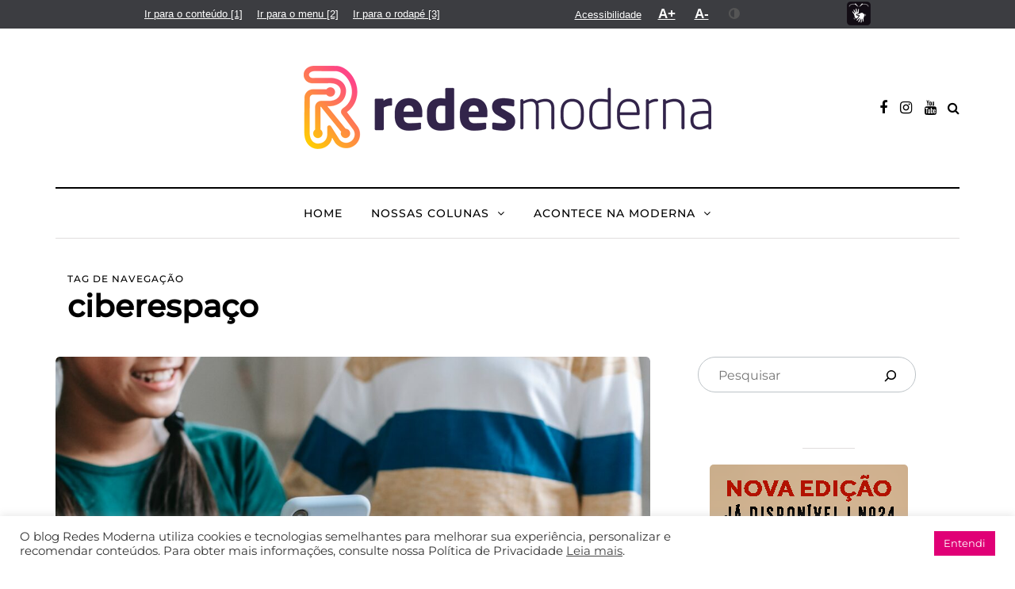

--- FILE ---
content_type: text/html; charset=UTF-8
request_url: https://devredes.moderna.com.br/tag/ciberespaco/
body_size: 17940
content:
<!DOCTYPE html>
<html lang="pt-BR">

<head>
  <meta name="viewport" content="width=device-width, initial-scale=1.0" />
  <meta charset="UTF-8" />
  <link rel="profile" href="http://gmpg.org/xfn/11" />
  <link rel="pingback" href="https://devredes.moderna.com.br/xmlrpc.php" />

    <meta name='robots' content='index, follow, max-image-preview:large, max-snippet:-1, max-video-preview:-1' />
	<style>img:is([sizes="auto" i], [sizes^="auto," i]) { contain-intrinsic-size: 3000px 1500px }</style>
	
	<!-- This site is optimized with the Yoast SEO plugin v26.4 - https://yoast.com/wordpress/plugins/seo/ -->
	<title>Arquivos ciberespaço - Redes Moderna</title>
	<link rel="canonical" href="https://devredes.moderna.com.br/tag/ciberespaco/" />
	<meta property="og:locale" content="pt_BR" />
	<meta property="og:type" content="article" />
	<meta property="og:title" content="Arquivos ciberespaço - Redes Moderna" />
	<meta property="og:url" content="https://devredes.moderna.com.br/tag/ciberespaco/" />
	<meta property="og:site_name" content="Redes Moderna" />
	<meta name="twitter:card" content="summary_large_image" />
	<script type="application/ld+json" class="yoast-schema-graph">{"@context":"https://schema.org","@graph":[{"@type":"CollectionPage","@id":"https://devredes.moderna.com.br/tag/ciberespaco/","url":"https://devredes.moderna.com.br/tag/ciberespaco/","name":"Arquivos ciberespaço - Redes Moderna","isPartOf":{"@id":"https://devredes.moderna.com.br/#website"},"primaryImageOfPage":{"@id":"https://devredes.moderna.com.br/tag/ciberespaco/#primaryimage"},"image":{"@id":"https://devredes.moderna.com.br/tag/ciberespaco/#primaryimage"},"thumbnailUrl":"https://devredes.moderna.com.br/wp-content/uploads/2022/02/pexels-katerina-holmes-5905510.jpg","breadcrumb":{"@id":"https://devredes.moderna.com.br/tag/ciberespaco/#breadcrumb"},"inLanguage":"pt-BR"},{"@type":"ImageObject","inLanguage":"pt-BR","@id":"https://devredes.moderna.com.br/tag/ciberespaco/#primaryimage","url":"https://devredes.moderna.com.br/wp-content/uploads/2022/02/pexels-katerina-holmes-5905510.jpg","contentUrl":"https://devredes.moderna.com.br/wp-content/uploads/2022/02/pexels-katerina-holmes-5905510.jpg","width":1920,"height":1080},{"@type":"BreadcrumbList","@id":"https://devredes.moderna.com.br/tag/ciberespaco/#breadcrumb","itemListElement":[{"@type":"ListItem","position":1,"name":"Home","item":"https://devredes.moderna.com.br/"},{"@type":"ListItem","position":2,"name":"ciberespaço"}]},{"@type":"WebSite","@id":"https://devredes.moderna.com.br/#website","url":"https://devredes.moderna.com.br/","name":"Redes Moderna","description":"Blog com conteúdos exclusivos sobre educação, sala de aula e formação docente. Todos os conteúdos são elaborados pela Editora Moderna","potentialAction":[{"@type":"SearchAction","target":{"@type":"EntryPoint","urlTemplate":"https://devredes.moderna.com.br/?s={search_term_string}"},"query-input":{"@type":"PropertyValueSpecification","valueRequired":true,"valueName":"search_term_string"}}],"inLanguage":"pt-BR"}]}</script>
	<!-- / Yoast SEO plugin. -->


<link rel='dns-prefetch' href='//www.googletagmanager.com' />
<link rel="alternate" type="application/rss+xml" title="Feed para Redes Moderna &raquo;" href="https://devredes.moderna.com.br/feed/" />
<link rel="alternate" type="application/rss+xml" title="Feed de comentários para Redes Moderna &raquo;" href="https://devredes.moderna.com.br/comments/feed/" />
<link rel="alternate" type="application/rss+xml" title="Feed de tag para Redes Moderna &raquo; ciberespaço" href="https://devredes.moderna.com.br/tag/ciberespaco/feed/" />
<link rel="alternate" type="application/rss+xml" title="Feed de Redes Moderna &raquo; Story" href="https://devredes.moderna.com.br/web-stories/feed/"><script type="text/javascript">
/* <![CDATA[ */
window._wpemojiSettings = {"baseUrl":"https:\/\/s.w.org\/images\/core\/emoji\/16.0.1\/72x72\/","ext":".png","svgUrl":"https:\/\/s.w.org\/images\/core\/emoji\/16.0.1\/svg\/","svgExt":".svg","source":{"concatemoji":"https:\/\/devredes.moderna.com.br\/wp-includes\/js\/wp-emoji-release.min.js?ver=6.8.3"}};
/*! This file is auto-generated */
!function(s,n){var o,i,e;function c(e){try{var t={supportTests:e,timestamp:(new Date).valueOf()};sessionStorage.setItem(o,JSON.stringify(t))}catch(e){}}function p(e,t,n){e.clearRect(0,0,e.canvas.width,e.canvas.height),e.fillText(t,0,0);var t=new Uint32Array(e.getImageData(0,0,e.canvas.width,e.canvas.height).data),a=(e.clearRect(0,0,e.canvas.width,e.canvas.height),e.fillText(n,0,0),new Uint32Array(e.getImageData(0,0,e.canvas.width,e.canvas.height).data));return t.every(function(e,t){return e===a[t]})}function u(e,t){e.clearRect(0,0,e.canvas.width,e.canvas.height),e.fillText(t,0,0);for(var n=e.getImageData(16,16,1,1),a=0;a<n.data.length;a++)if(0!==n.data[a])return!1;return!0}function f(e,t,n,a){switch(t){case"flag":return n(e,"\ud83c\udff3\ufe0f\u200d\u26a7\ufe0f","\ud83c\udff3\ufe0f\u200b\u26a7\ufe0f")?!1:!n(e,"\ud83c\udde8\ud83c\uddf6","\ud83c\udde8\u200b\ud83c\uddf6")&&!n(e,"\ud83c\udff4\udb40\udc67\udb40\udc62\udb40\udc65\udb40\udc6e\udb40\udc67\udb40\udc7f","\ud83c\udff4\u200b\udb40\udc67\u200b\udb40\udc62\u200b\udb40\udc65\u200b\udb40\udc6e\u200b\udb40\udc67\u200b\udb40\udc7f");case"emoji":return!a(e,"\ud83e\udedf")}return!1}function g(e,t,n,a){var r="undefined"!=typeof WorkerGlobalScope&&self instanceof WorkerGlobalScope?new OffscreenCanvas(300,150):s.createElement("canvas"),o=r.getContext("2d",{willReadFrequently:!0}),i=(o.textBaseline="top",o.font="600 32px Arial",{});return e.forEach(function(e){i[e]=t(o,e,n,a)}),i}function t(e){var t=s.createElement("script");t.src=e,t.defer=!0,s.head.appendChild(t)}"undefined"!=typeof Promise&&(o="wpEmojiSettingsSupports",i=["flag","emoji"],n.supports={everything:!0,everythingExceptFlag:!0},e=new Promise(function(e){s.addEventListener("DOMContentLoaded",e,{once:!0})}),new Promise(function(t){var n=function(){try{var e=JSON.parse(sessionStorage.getItem(o));if("object"==typeof e&&"number"==typeof e.timestamp&&(new Date).valueOf()<e.timestamp+604800&&"object"==typeof e.supportTests)return e.supportTests}catch(e){}return null}();if(!n){if("undefined"!=typeof Worker&&"undefined"!=typeof OffscreenCanvas&&"undefined"!=typeof URL&&URL.createObjectURL&&"undefined"!=typeof Blob)try{var e="postMessage("+g.toString()+"("+[JSON.stringify(i),f.toString(),p.toString(),u.toString()].join(",")+"));",a=new Blob([e],{type:"text/javascript"}),r=new Worker(URL.createObjectURL(a),{name:"wpTestEmojiSupports"});return void(r.onmessage=function(e){c(n=e.data),r.terminate(),t(n)})}catch(e){}c(n=g(i,f,p,u))}t(n)}).then(function(e){for(var t in e)n.supports[t]=e[t],n.supports.everything=n.supports.everything&&n.supports[t],"flag"!==t&&(n.supports.everythingExceptFlag=n.supports.everythingExceptFlag&&n.supports[t]);n.supports.everythingExceptFlag=n.supports.everythingExceptFlag&&!n.supports.flag,n.DOMReady=!1,n.readyCallback=function(){n.DOMReady=!0}}).then(function(){return e}).then(function(){var e;n.supports.everything||(n.readyCallback(),(e=n.source||{}).concatemoji?t(e.concatemoji):e.wpemoji&&e.twemoji&&(t(e.twemoji),t(e.wpemoji)))}))}((window,document),window._wpemojiSettings);
/* ]]> */
</script>
<link rel="stylesheet" href="https://devredes.moderna.com.br/wp-content/plugins/instagram-feed/css/sbi-styles.min.css?ver=6.9.1">
<style id='wp-emoji-styles-inline-css' type='text/css'>

	img.wp-smiley, img.emoji {
		display: inline !important;
		border: none !important;
		box-shadow: none !important;
		height: 1em !important;
		width: 1em !important;
		margin: 0 0.07em !important;
		vertical-align: -0.1em !important;
		background: none !important;
		padding: 0 !important;
	}
</style>
<link rel="stylesheet" href="https://devredes.moderna.com.br/wp-includes/css/dist/block-library/style.min.css?ver=6.8.3">
<style id='classic-theme-styles-inline-css' type='text/css'>
/*! This file is auto-generated */
.wp-block-button__link{color:#fff;background-color:#32373c;border-radius:9999px;box-shadow:none;text-decoration:none;padding:calc(.667em + 2px) calc(1.333em + 2px);font-size:1.125em}.wp-block-file__button{background:#32373c;color:#fff;text-decoration:none}
</style>
<style id='global-styles-inline-css' type='text/css'>
:root{--wp--preset--aspect-ratio--square: 1;--wp--preset--aspect-ratio--4-3: 4/3;--wp--preset--aspect-ratio--3-4: 3/4;--wp--preset--aspect-ratio--3-2: 3/2;--wp--preset--aspect-ratio--2-3: 2/3;--wp--preset--aspect-ratio--16-9: 16/9;--wp--preset--aspect-ratio--9-16: 9/16;--wp--preset--color--black: #000000;--wp--preset--color--cyan-bluish-gray: #abb8c3;--wp--preset--color--white: #ffffff;--wp--preset--color--pale-pink: #f78da7;--wp--preset--color--vivid-red: #cf2e2e;--wp--preset--color--luminous-vivid-orange: #ff6900;--wp--preset--color--luminous-vivid-amber: #fcb900;--wp--preset--color--light-green-cyan: #7bdcb5;--wp--preset--color--vivid-green-cyan: #00d084;--wp--preset--color--pale-cyan-blue: #8ed1fc;--wp--preset--color--vivid-cyan-blue: #0693e3;--wp--preset--color--vivid-purple: #9b51e0;--wp--preset--gradient--vivid-cyan-blue-to-vivid-purple: linear-gradient(135deg,rgba(6,147,227,1) 0%,rgb(155,81,224) 100%);--wp--preset--gradient--light-green-cyan-to-vivid-green-cyan: linear-gradient(135deg,rgb(122,220,180) 0%,rgb(0,208,130) 100%);--wp--preset--gradient--luminous-vivid-amber-to-luminous-vivid-orange: linear-gradient(135deg,rgba(252,185,0,1) 0%,rgba(255,105,0,1) 100%);--wp--preset--gradient--luminous-vivid-orange-to-vivid-red: linear-gradient(135deg,rgba(255,105,0,1) 0%,rgb(207,46,46) 100%);--wp--preset--gradient--very-light-gray-to-cyan-bluish-gray: linear-gradient(135deg,rgb(238,238,238) 0%,rgb(169,184,195) 100%);--wp--preset--gradient--cool-to-warm-spectrum: linear-gradient(135deg,rgb(74,234,220) 0%,rgb(151,120,209) 20%,rgb(207,42,186) 40%,rgb(238,44,130) 60%,rgb(251,105,98) 80%,rgb(254,248,76) 100%);--wp--preset--gradient--blush-light-purple: linear-gradient(135deg,rgb(255,206,236) 0%,rgb(152,150,240) 100%);--wp--preset--gradient--blush-bordeaux: linear-gradient(135deg,rgb(254,205,165) 0%,rgb(254,45,45) 50%,rgb(107,0,62) 100%);--wp--preset--gradient--luminous-dusk: linear-gradient(135deg,rgb(255,203,112) 0%,rgb(199,81,192) 50%,rgb(65,88,208) 100%);--wp--preset--gradient--pale-ocean: linear-gradient(135deg,rgb(255,245,203) 0%,rgb(182,227,212) 50%,rgb(51,167,181) 100%);--wp--preset--gradient--electric-grass: linear-gradient(135deg,rgb(202,248,128) 0%,rgb(113,206,126) 100%);--wp--preset--gradient--midnight: linear-gradient(135deg,rgb(2,3,129) 0%,rgb(40,116,252) 100%);--wp--preset--font-size--small: 13px;--wp--preset--font-size--medium: 20px;--wp--preset--font-size--large: 36px;--wp--preset--font-size--x-large: 42px;--wp--preset--spacing--20: 0.44rem;--wp--preset--spacing--30: 0.67rem;--wp--preset--spacing--40: 1rem;--wp--preset--spacing--50: 1.5rem;--wp--preset--spacing--60: 2.25rem;--wp--preset--spacing--70: 3.38rem;--wp--preset--spacing--80: 5.06rem;--wp--preset--shadow--natural: 6px 6px 9px rgba(0, 0, 0, 0.2);--wp--preset--shadow--deep: 12px 12px 50px rgba(0, 0, 0, 0.4);--wp--preset--shadow--sharp: 6px 6px 0px rgba(0, 0, 0, 0.2);--wp--preset--shadow--outlined: 6px 6px 0px -3px rgba(255, 255, 255, 1), 6px 6px rgba(0, 0, 0, 1);--wp--preset--shadow--crisp: 6px 6px 0px rgba(0, 0, 0, 1);}:where(.is-layout-flex){gap: 0.5em;}:where(.is-layout-grid){gap: 0.5em;}body .is-layout-flex{display: flex;}.is-layout-flex{flex-wrap: wrap;align-items: center;}.is-layout-flex > :is(*, div){margin: 0;}body .is-layout-grid{display: grid;}.is-layout-grid > :is(*, div){margin: 0;}:where(.wp-block-columns.is-layout-flex){gap: 2em;}:where(.wp-block-columns.is-layout-grid){gap: 2em;}:where(.wp-block-post-template.is-layout-flex){gap: 1.25em;}:where(.wp-block-post-template.is-layout-grid){gap: 1.25em;}.has-black-color{color: var(--wp--preset--color--black) !important;}.has-cyan-bluish-gray-color{color: var(--wp--preset--color--cyan-bluish-gray) !important;}.has-white-color{color: var(--wp--preset--color--white) !important;}.has-pale-pink-color{color: var(--wp--preset--color--pale-pink) !important;}.has-vivid-red-color{color: var(--wp--preset--color--vivid-red) !important;}.has-luminous-vivid-orange-color{color: var(--wp--preset--color--luminous-vivid-orange) !important;}.has-luminous-vivid-amber-color{color: var(--wp--preset--color--luminous-vivid-amber) !important;}.has-light-green-cyan-color{color: var(--wp--preset--color--light-green-cyan) !important;}.has-vivid-green-cyan-color{color: var(--wp--preset--color--vivid-green-cyan) !important;}.has-pale-cyan-blue-color{color: var(--wp--preset--color--pale-cyan-blue) !important;}.has-vivid-cyan-blue-color{color: var(--wp--preset--color--vivid-cyan-blue) !important;}.has-vivid-purple-color{color: var(--wp--preset--color--vivid-purple) !important;}.has-black-background-color{background-color: var(--wp--preset--color--black) !important;}.has-cyan-bluish-gray-background-color{background-color: var(--wp--preset--color--cyan-bluish-gray) !important;}.has-white-background-color{background-color: var(--wp--preset--color--white) !important;}.has-pale-pink-background-color{background-color: var(--wp--preset--color--pale-pink) !important;}.has-vivid-red-background-color{background-color: var(--wp--preset--color--vivid-red) !important;}.has-luminous-vivid-orange-background-color{background-color: var(--wp--preset--color--luminous-vivid-orange) !important;}.has-luminous-vivid-amber-background-color{background-color: var(--wp--preset--color--luminous-vivid-amber) !important;}.has-light-green-cyan-background-color{background-color: var(--wp--preset--color--light-green-cyan) !important;}.has-vivid-green-cyan-background-color{background-color: var(--wp--preset--color--vivid-green-cyan) !important;}.has-pale-cyan-blue-background-color{background-color: var(--wp--preset--color--pale-cyan-blue) !important;}.has-vivid-cyan-blue-background-color{background-color: var(--wp--preset--color--vivid-cyan-blue) !important;}.has-vivid-purple-background-color{background-color: var(--wp--preset--color--vivid-purple) !important;}.has-black-border-color{border-color: var(--wp--preset--color--black) !important;}.has-cyan-bluish-gray-border-color{border-color: var(--wp--preset--color--cyan-bluish-gray) !important;}.has-white-border-color{border-color: var(--wp--preset--color--white) !important;}.has-pale-pink-border-color{border-color: var(--wp--preset--color--pale-pink) !important;}.has-vivid-red-border-color{border-color: var(--wp--preset--color--vivid-red) !important;}.has-luminous-vivid-orange-border-color{border-color: var(--wp--preset--color--luminous-vivid-orange) !important;}.has-luminous-vivid-amber-border-color{border-color: var(--wp--preset--color--luminous-vivid-amber) !important;}.has-light-green-cyan-border-color{border-color: var(--wp--preset--color--light-green-cyan) !important;}.has-vivid-green-cyan-border-color{border-color: var(--wp--preset--color--vivid-green-cyan) !important;}.has-pale-cyan-blue-border-color{border-color: var(--wp--preset--color--pale-cyan-blue) !important;}.has-vivid-cyan-blue-border-color{border-color: var(--wp--preset--color--vivid-cyan-blue) !important;}.has-vivid-purple-border-color{border-color: var(--wp--preset--color--vivid-purple) !important;}.has-vivid-cyan-blue-to-vivid-purple-gradient-background{background: var(--wp--preset--gradient--vivid-cyan-blue-to-vivid-purple) !important;}.has-light-green-cyan-to-vivid-green-cyan-gradient-background{background: var(--wp--preset--gradient--light-green-cyan-to-vivid-green-cyan) !important;}.has-luminous-vivid-amber-to-luminous-vivid-orange-gradient-background{background: var(--wp--preset--gradient--luminous-vivid-amber-to-luminous-vivid-orange) !important;}.has-luminous-vivid-orange-to-vivid-red-gradient-background{background: var(--wp--preset--gradient--luminous-vivid-orange-to-vivid-red) !important;}.has-very-light-gray-to-cyan-bluish-gray-gradient-background{background: var(--wp--preset--gradient--very-light-gray-to-cyan-bluish-gray) !important;}.has-cool-to-warm-spectrum-gradient-background{background: var(--wp--preset--gradient--cool-to-warm-spectrum) !important;}.has-blush-light-purple-gradient-background{background: var(--wp--preset--gradient--blush-light-purple) !important;}.has-blush-bordeaux-gradient-background{background: var(--wp--preset--gradient--blush-bordeaux) !important;}.has-luminous-dusk-gradient-background{background: var(--wp--preset--gradient--luminous-dusk) !important;}.has-pale-ocean-gradient-background{background: var(--wp--preset--gradient--pale-ocean) !important;}.has-electric-grass-gradient-background{background: var(--wp--preset--gradient--electric-grass) !important;}.has-midnight-gradient-background{background: var(--wp--preset--gradient--midnight) !important;}.has-small-font-size{font-size: var(--wp--preset--font-size--small) !important;}.has-medium-font-size{font-size: var(--wp--preset--font-size--medium) !important;}.has-large-font-size{font-size: var(--wp--preset--font-size--large) !important;}.has-x-large-font-size{font-size: var(--wp--preset--font-size--x-large) !important;}
:where(.wp-block-post-template.is-layout-flex){gap: 1.25em;}:where(.wp-block-post-template.is-layout-grid){gap: 1.25em;}
:where(.wp-block-columns.is-layout-flex){gap: 2em;}:where(.wp-block-columns.is-layout-grid){gap: 2em;}
:root :where(.wp-block-pullquote){font-size: 1.5em;line-height: 1.6;}
</style>
<link rel="stylesheet" href="https://devredes.moderna.com.br/wp-content/plugins/contact-form-7/includes/css/styles.css?ver=6.1.2">
<link rel="stylesheet" href="https://devredes.moderna.com.br/wp-content/plugins/cookie-law-info/legacy/public/css/cookie-law-info-public.css?ver=3.3.5">
<link rel="stylesheet" href="https://devredes.moderna.com.br/wp-content/plugins/cookie-law-info/legacy/public/css/cookie-law-info-gdpr.css?ver=3.3.5">
<link rel="stylesheet" href="https://devredes.moderna.com.br/wp-content/plugins/responsive-lightbox/assets/swipebox/swipebox.min.css?ver=1.5.2">
<link rel="stylesheet" href="https://devredes.moderna.com.br/wp-content/themes/davenport/css/bootstrap.css?ver=6.8.3">
<link rel="stylesheet" href="https://devredes.moderna.com.br/wp-content/themes/davenport/style.css?ver=6.8.3">
<link rel="stylesheet" href="https://devredes.moderna.com.br/wp-content/themes/davenport-child/style.css?ver=6.8.3">
<link rel="stylesheet" href="https://devredes.moderna.com.br/wp-content/themes/davenport/barraAcessibilidade/css/santillanaAcessibilidadeCustom.css?ver=6.8.3">
<link rel="stylesheet" href="https://devredes.moderna.com.br/wp-content/themes/davenport/js/owl-carousel/owl.carousel.css?ver=6.8.3">
<link rel="stylesheet" href="https://devredes.moderna.com.br/wp-content/themes/davenport-child/style.css?ver=1.0.2">
<link rel="stylesheet" href="https://devredes.moderna.com.br/wp-content/themes/davenport/responsive.css?ver=all">
<link rel="stylesheet" href="https://devredes.moderna.com.br/wp-content/themes/davenport/css/animations.css?ver=6.8.3">
<link rel="stylesheet" href="https://devredes.moderna.com.br/wp-content/themes/davenport/css/font-awesome.css?ver=6.8.3">
<link rel="stylesheet" href="https://devredes.moderna.com.br/wp-content/themes/davenport/js/select2/select2.css?ver=6.8.3">
<link rel="stylesheet" href="https://devredes.moderna.com.br/wp-content/themes/davenport/css/idangerous.swiper.css?ver=6.8.3">
<link rel="stylesheet" href="https://devredes.moderna.com.br/wp-content/themes/davenport/js/aos/aos.css?ver=6.8.3">
<link rel="stylesheet" href="https://devredes.moderna.com.br/wp-includes/css/dashicons.min.css?ver=6.8.3">
<link rel="stylesheet" href="https://devredes.moderna.com.br/wp-includes/js/thickbox/thickbox.css?ver=6.8.3">
<link rel="stylesheet" href="https://devredes.moderna.com.br/wp-content/themes/davenport/inc/modules/mega-menu/css/mega-menu.css?ver=6.8.3">
<link rel="stylesheet" href="https://devredes.moderna.com.br/wp-content/themes/davenport/inc/modules/mega-menu/css/mega-menu-responsive.css?ver=6.8.3">
<link rel="stylesheet" href="https://devredes.moderna.com.br/wp-content/plugins/wp-pagenavi/pagenavi-css.css?ver=2.70">
<link rel="stylesheet" href="https://devredes.moderna.com.br/wp-content/uploads/style-cache-.css?ver=1705491836.5471">
<script type="text/javascript" src="https://devredes.moderna.com.br/wp-includes/js/jquery/jquery.min.js?ver=3.7.1" id="jquery-core-js"></script>
<script type="text/javascript" src="https://devredes.moderna.com.br/wp-includes/js/jquery/jquery-migrate.min.js?ver=3.4.1" id="jquery-migrate-js"></script>
<script type="text/javascript" id="cookie-law-info-js-extra">
/* <![CDATA[ */
var Cli_Data = {"nn_cookie_ids":[],"cookielist":[],"non_necessary_cookies":[],"ccpaEnabled":"","ccpaRegionBased":"","ccpaBarEnabled":"","strictlyEnabled":["necessary","obligatoire"],"ccpaType":"gdpr","js_blocking":"1","custom_integration":"","triggerDomRefresh":"","secure_cookies":""};
var cli_cookiebar_settings = {"animate_speed_hide":"500","animate_speed_show":"500","background":"#FFF","border":"#b1a6a6c2","border_on":"","button_1_button_colour":"#e00076","button_1_button_hover":"#b3005e","button_1_link_colour":"#fff","button_1_as_button":"1","button_1_new_win":"","button_2_button_colour":"#333","button_2_button_hover":"#292929","button_2_link_colour":"#444","button_2_as_button":"","button_2_hidebar":"","button_3_button_colour":"#dedfe0","button_3_button_hover":"#b2b2b3","button_3_link_colour":"#333333","button_3_as_button":"1","button_3_new_win":"","button_4_button_colour":"#dedfe0","button_4_button_hover":"#b2b2b3","button_4_link_colour":"#333333","button_4_as_button":"1","button_7_button_colour":"#e00076","button_7_button_hover":"#b3005e","button_7_link_colour":"#fff","button_7_as_button":"1","button_7_new_win":"","font_family":"inherit","header_fix":"","notify_animate_hide":"1","notify_animate_show":"","notify_div_id":"#cookie-law-info-bar","notify_position_horizontal":"right","notify_position_vertical":"bottom","scroll_close":"","scroll_close_reload":"","accept_close_reload":"","reject_close_reload":"","showagain_tab":"","showagain_background":"#fff","showagain_border":"#000","showagain_div_id":"#cookie-law-info-again","showagain_x_position":"100px","text":"#333333","show_once_yn":"","show_once":"10000","logging_on":"","as_popup":"","popup_overlay":"1","bar_heading_text":"","cookie_bar_as":"banner","popup_showagain_position":"bottom-right","widget_position":"left"};
var log_object = {"ajax_url":"https:\/\/devredes.moderna.com.br\/wp-admin\/admin-ajax.php"};
/* ]]> */
</script>
<script type="text/javascript" src="https://devredes.moderna.com.br/wp-content/plugins/cookie-law-info/legacy/public/js/cookie-law-info-public.js?ver=3.3.5" id="cookie-law-info-js"></script>
<script type="text/javascript" src="https://devredes.moderna.com.br/wp-content/plugins/responsive-lightbox/assets/swipebox/jquery.swipebox.min.js?ver=1.5.2" id="responsive-lightbox-swipebox-js"></script>
<script type="text/javascript" src="https://devredes.moderna.com.br/wp-includes/js/underscore.min.js?ver=1.13.7" id="underscore-js"></script>
<script type="text/javascript" src="https://devredes.moderna.com.br/wp-content/plugins/responsive-lightbox/assets/infinitescroll/infinite-scroll.pkgd.min.js?ver=4.0.1" id="responsive-lightbox-infinite-scroll-js"></script>
<script type="text/javascript" id="responsive-lightbox-js-before">
/* <![CDATA[ */
var rlArgs = {"script":"swipebox","selector":"lightbox","customEvents":"","activeGalleries":true,"animation":true,"hideCloseButtonOnMobile":false,"removeBarsOnMobile":false,"hideBars":true,"hideBarsDelay":5000,"videoMaxWidth":1080,"useSVG":true,"loopAtEnd":false,"woocommerce_gallery":false,"ajaxurl":"https:\/\/devredes.moderna.com.br\/wp-admin\/admin-ajax.php","nonce":"eb38ad4136","preview":false,"postId":2408,"scriptExtension":false};
/* ]]> */
</script>
<script type="text/javascript" src="https://devredes.moderna.com.br/wp-content/plugins/responsive-lightbox/js/front.js?ver=2.5.3" id="responsive-lightbox-js"></script>

<!-- Snippet da etiqueta do Google (gtag.js) adicionado pelo Site Kit -->
<!-- Snippet do Google Análises adicionado pelo Site Kit -->
<script type="text/javascript" src="https://www.googletagmanager.com/gtag/js?id=G-VZFLHL1NKF" id="google_gtagjs-js" async></script>
<script type="text/javascript" id="google_gtagjs-js-after">
/* <![CDATA[ */
window.dataLayer = window.dataLayer || [];function gtag(){dataLayer.push(arguments);}
gtag("set","linker",{"domains":["devredes.moderna.com.br"]});
gtag("js", new Date());
gtag("set", "developer_id.dZTNiMT", true);
gtag("config", "G-VZFLHL1NKF");
/* ]]> */
</script>
<script type="text/javascript" src="https://devredes.moderna.com.br/wp-content/uploads/js-cache-.js?ver=1705491836.5696" id="js-cache--js"></script>
<link rel="https://api.w.org/" href="https://devredes.moderna.com.br/wp-json/" /><link rel="alternate" title="JSON" type="application/json" href="https://devredes.moderna.com.br/wp-json/wp/v2/tags/723" /><link rel="EditURI" type="application/rsd+xml" title="RSD" href="https://devredes.moderna.com.br/xmlrpc.php?rsd" />
<meta name="generator" content="WordPress 6.8.3" />
<meta name="generator" content="Site Kit by Google 1.163.0" /><meta name="google-site-verification" content="DRqc9XCsWWJM-sB0gY1RvA1fxxvdFPN6G3FLIsy-3es"><!-- Não existe versão amphtml disponível para essa URL. --><link rel="icon" href="https://devredes.moderna.com.br/wp-content/uploads/2022/03/cropped-favico_blogRedes-32x32.png" sizes="32x32" />
<link rel="icon" href="https://devredes.moderna.com.br/wp-content/uploads/2022/03/cropped-favico_blogRedes-192x192.png" sizes="192x192" />
<link rel="apple-touch-icon" href="https://devredes.moderna.com.br/wp-content/uploads/2022/03/cropped-favico_blogRedes-180x180.png" />
<meta name="msapplication-TileImage" content="https://devredes.moderna.com.br/wp-content/uploads/2022/03/cropped-favico_blogRedes-270x270.png" />
		<style type="text/css" id="wp-custom-css">
			/* Footer sidebar 2 */
.footer-sidebar-2-wrapper {
    padding: 0;
    background: #3c3d41;

/* Hover Main menu */
.nav .sub-menu li.menu-item > a:hover {
    text-decoration: none;
    color: #e58477
}
	
	
.wp-block-search.wp-block-search__button-inside .wp-block-search__inside-wrapper .wp-block-search__button {
    padding: .125em .5em;
    background: no-repeat;
    border: none;
}
	
.wp-block-search.wp-block-search__button-inside .wp-block-search__inside-wrapper {
    padding: 3px 10px 0px 21px !important;
    border: 1px solid #bdc3c7 !important;
    border-radius: 40px !important;
    width: 260px !important;
    height: 45px !important;
    font-weight: 800 !important ;
}
	
	.davenport-post .post-details-bottom .post-social-wrapper .post-social {
    background: transparent !important;
    padding: 0px 60px 3px 0 !important;
    display: flex;
}
		</style>
		<style id="kirki-inline-styles">{font-family:Montserrat;font-size:16px;font-weight:500;color:#0769bf;}/* cyrillic-ext */
@font-face {
  font-family: 'Montserrat Alternates';
  font-style: normal;
  font-weight: 400;
  font-display: swap;
  src: url(https://devredes.moderna.com.br/wp-content/fonts/montserrat-alternates/mFTvWacfw6zH4dthXcyms1lPpC8I_b0juU055qfQOJ0.woff2) format('woff2');
  unicode-range: U+0460-052F, U+1C80-1C8A, U+20B4, U+2DE0-2DFF, U+A640-A69F, U+FE2E-FE2F;
}
/* cyrillic */
@font-face {
  font-family: 'Montserrat Alternates';
  font-style: normal;
  font-weight: 400;
  font-display: swap;
  src: url(https://devredes.moderna.com.br/wp-content/fonts/montserrat-alternates/mFTvWacfw6zH4dthXcyms1lPpC8I_b0juU0576fQOJ0.woff2) format('woff2');
  unicode-range: U+0301, U+0400-045F, U+0490-0491, U+04B0-04B1, U+2116;
}
/* vietnamese */
@font-face {
  font-family: 'Montserrat Alternates';
  font-style: normal;
  font-weight: 400;
  font-display: swap;
  src: url(https://devredes.moderna.com.br/wp-content/fonts/montserrat-alternates/mFTvWacfw6zH4dthXcyms1lPpC8I_b0juU055KfQOJ0.woff2) format('woff2');
  unicode-range: U+0102-0103, U+0110-0111, U+0128-0129, U+0168-0169, U+01A0-01A1, U+01AF-01B0, U+0300-0301, U+0303-0304, U+0308-0309, U+0323, U+0329, U+1EA0-1EF9, U+20AB;
}
/* latin-ext */
@font-face {
  font-family: 'Montserrat Alternates';
  font-style: normal;
  font-weight: 400;
  font-display: swap;
  src: url(https://devredes.moderna.com.br/wp-content/fonts/montserrat-alternates/mFTvWacfw6zH4dthXcyms1lPpC8I_b0juU055afQOJ0.woff2) format('woff2');
  unicode-range: U+0100-02BA, U+02BD-02C5, U+02C7-02CC, U+02CE-02D7, U+02DD-02FF, U+0304, U+0308, U+0329, U+1D00-1DBF, U+1E00-1E9F, U+1EF2-1EFF, U+2020, U+20A0-20AB, U+20AD-20C0, U+2113, U+2C60-2C7F, U+A720-A7FF;
}
/* latin */
@font-face {
  font-family: 'Montserrat Alternates';
  font-style: normal;
  font-weight: 400;
  font-display: swap;
  src: url(https://devredes.moderna.com.br/wp-content/fonts/montserrat-alternates/mFTvWacfw6zH4dthXcyms1lPpC8I_b0juU0566fQ.woff2) format('woff2');
  unicode-range: U+0000-00FF, U+0131, U+0152-0153, U+02BB-02BC, U+02C6, U+02DA, U+02DC, U+0304, U+0308, U+0329, U+2000-206F, U+20AC, U+2122, U+2191, U+2193, U+2212, U+2215, U+FEFF, U+FFFD;
}/* cyrillic-ext */
@font-face {
  font-family: 'Montserrat';
  font-style: normal;
  font-weight: 400;
  font-display: swap;
  src: url(https://devredes.moderna.com.br/wp-content/fonts/montserrat/JTUSjIg1_i6t8kCHKm459WRhyzbi.woff2) format('woff2');
  unicode-range: U+0460-052F, U+1C80-1C8A, U+20B4, U+2DE0-2DFF, U+A640-A69F, U+FE2E-FE2F;
}
/* cyrillic */
@font-face {
  font-family: 'Montserrat';
  font-style: normal;
  font-weight: 400;
  font-display: swap;
  src: url(https://devredes.moderna.com.br/wp-content/fonts/montserrat/JTUSjIg1_i6t8kCHKm459W1hyzbi.woff2) format('woff2');
  unicode-range: U+0301, U+0400-045F, U+0490-0491, U+04B0-04B1, U+2116;
}
/* vietnamese */
@font-face {
  font-family: 'Montserrat';
  font-style: normal;
  font-weight: 400;
  font-display: swap;
  src: url(https://devredes.moderna.com.br/wp-content/fonts/montserrat/JTUSjIg1_i6t8kCHKm459WZhyzbi.woff2) format('woff2');
  unicode-range: U+0102-0103, U+0110-0111, U+0128-0129, U+0168-0169, U+01A0-01A1, U+01AF-01B0, U+0300-0301, U+0303-0304, U+0308-0309, U+0323, U+0329, U+1EA0-1EF9, U+20AB;
}
/* latin-ext */
@font-face {
  font-family: 'Montserrat';
  font-style: normal;
  font-weight: 400;
  font-display: swap;
  src: url(https://devredes.moderna.com.br/wp-content/fonts/montserrat/JTUSjIg1_i6t8kCHKm459Wdhyzbi.woff2) format('woff2');
  unicode-range: U+0100-02BA, U+02BD-02C5, U+02C7-02CC, U+02CE-02D7, U+02DD-02FF, U+0304, U+0308, U+0329, U+1D00-1DBF, U+1E00-1E9F, U+1EF2-1EFF, U+2020, U+20A0-20AB, U+20AD-20C0, U+2113, U+2C60-2C7F, U+A720-A7FF;
}
/* latin */
@font-face {
  font-family: 'Montserrat';
  font-style: normal;
  font-weight: 400;
  font-display: swap;
  src: url(https://devredes.moderna.com.br/wp-content/fonts/montserrat/JTUSjIg1_i6t8kCHKm459Wlhyw.woff2) format('woff2');
  unicode-range: U+0000-00FF, U+0131, U+0152-0153, U+02BB-02BC, U+02C6, U+02DA, U+02DC, U+0304, U+0308, U+0329, U+2000-206F, U+20AC, U+2122, U+2191, U+2193, U+2212, U+2215, U+FEFF, U+FFFD;
}
/* cyrillic-ext */
@font-face {
  font-family: 'Montserrat';
  font-style: normal;
  font-weight: 500;
  font-display: swap;
  src: url(https://devredes.moderna.com.br/wp-content/fonts/montserrat/JTUSjIg1_i6t8kCHKm459WRhyzbi.woff2) format('woff2');
  unicode-range: U+0460-052F, U+1C80-1C8A, U+20B4, U+2DE0-2DFF, U+A640-A69F, U+FE2E-FE2F;
}
/* cyrillic */
@font-face {
  font-family: 'Montserrat';
  font-style: normal;
  font-weight: 500;
  font-display: swap;
  src: url(https://devredes.moderna.com.br/wp-content/fonts/montserrat/JTUSjIg1_i6t8kCHKm459W1hyzbi.woff2) format('woff2');
  unicode-range: U+0301, U+0400-045F, U+0490-0491, U+04B0-04B1, U+2116;
}
/* vietnamese */
@font-face {
  font-family: 'Montserrat';
  font-style: normal;
  font-weight: 500;
  font-display: swap;
  src: url(https://devredes.moderna.com.br/wp-content/fonts/montserrat/JTUSjIg1_i6t8kCHKm459WZhyzbi.woff2) format('woff2');
  unicode-range: U+0102-0103, U+0110-0111, U+0128-0129, U+0168-0169, U+01A0-01A1, U+01AF-01B0, U+0300-0301, U+0303-0304, U+0308-0309, U+0323, U+0329, U+1EA0-1EF9, U+20AB;
}
/* latin-ext */
@font-face {
  font-family: 'Montserrat';
  font-style: normal;
  font-weight: 500;
  font-display: swap;
  src: url(https://devredes.moderna.com.br/wp-content/fonts/montserrat/JTUSjIg1_i6t8kCHKm459Wdhyzbi.woff2) format('woff2');
  unicode-range: U+0100-02BA, U+02BD-02C5, U+02C7-02CC, U+02CE-02D7, U+02DD-02FF, U+0304, U+0308, U+0329, U+1D00-1DBF, U+1E00-1E9F, U+1EF2-1EFF, U+2020, U+20A0-20AB, U+20AD-20C0, U+2113, U+2C60-2C7F, U+A720-A7FF;
}
/* latin */
@font-face {
  font-family: 'Montserrat';
  font-style: normal;
  font-weight: 500;
  font-display: swap;
  src: url(https://devredes.moderna.com.br/wp-content/fonts/montserrat/JTUSjIg1_i6t8kCHKm459Wlhyw.woff2) format('woff2');
  unicode-range: U+0000-00FF, U+0131, U+0152-0153, U+02BB-02BC, U+02C6, U+02DA, U+02DC, U+0304, U+0308, U+0329, U+2000-206F, U+20AC, U+2122, U+2191, U+2193, U+2212, U+2215, U+FEFF, U+FFFD;
}/* cyrillic-ext */
@font-face {
  font-family: 'Montserrat Alternates';
  font-style: normal;
  font-weight: 400;
  font-display: swap;
  src: url(https://devredes.moderna.com.br/wp-content/fonts/montserrat-alternates/mFTvWacfw6zH4dthXcyms1lPpC8I_b0juU055qfQOJ0.woff2) format('woff2');
  unicode-range: U+0460-052F, U+1C80-1C8A, U+20B4, U+2DE0-2DFF, U+A640-A69F, U+FE2E-FE2F;
}
/* cyrillic */
@font-face {
  font-family: 'Montserrat Alternates';
  font-style: normal;
  font-weight: 400;
  font-display: swap;
  src: url(https://devredes.moderna.com.br/wp-content/fonts/montserrat-alternates/mFTvWacfw6zH4dthXcyms1lPpC8I_b0juU0576fQOJ0.woff2) format('woff2');
  unicode-range: U+0301, U+0400-045F, U+0490-0491, U+04B0-04B1, U+2116;
}
/* vietnamese */
@font-face {
  font-family: 'Montserrat Alternates';
  font-style: normal;
  font-weight: 400;
  font-display: swap;
  src: url(https://devredes.moderna.com.br/wp-content/fonts/montserrat-alternates/mFTvWacfw6zH4dthXcyms1lPpC8I_b0juU055KfQOJ0.woff2) format('woff2');
  unicode-range: U+0102-0103, U+0110-0111, U+0128-0129, U+0168-0169, U+01A0-01A1, U+01AF-01B0, U+0300-0301, U+0303-0304, U+0308-0309, U+0323, U+0329, U+1EA0-1EF9, U+20AB;
}
/* latin-ext */
@font-face {
  font-family: 'Montserrat Alternates';
  font-style: normal;
  font-weight: 400;
  font-display: swap;
  src: url(https://devredes.moderna.com.br/wp-content/fonts/montserrat-alternates/mFTvWacfw6zH4dthXcyms1lPpC8I_b0juU055afQOJ0.woff2) format('woff2');
  unicode-range: U+0100-02BA, U+02BD-02C5, U+02C7-02CC, U+02CE-02D7, U+02DD-02FF, U+0304, U+0308, U+0329, U+1D00-1DBF, U+1E00-1E9F, U+1EF2-1EFF, U+2020, U+20A0-20AB, U+20AD-20C0, U+2113, U+2C60-2C7F, U+A720-A7FF;
}
/* latin */
@font-face {
  font-family: 'Montserrat Alternates';
  font-style: normal;
  font-weight: 400;
  font-display: swap;
  src: url(https://devredes.moderna.com.br/wp-content/fonts/montserrat-alternates/mFTvWacfw6zH4dthXcyms1lPpC8I_b0juU0566fQ.woff2) format('woff2');
  unicode-range: U+0000-00FF, U+0131, U+0152-0153, U+02BB-02BC, U+02C6, U+02DA, U+02DC, U+0304, U+0308, U+0329, U+2000-206F, U+20AC, U+2122, U+2191, U+2193, U+2212, U+2215, U+FEFF, U+FFFD;
}/* cyrillic-ext */
@font-face {
  font-family: 'Montserrat';
  font-style: normal;
  font-weight: 400;
  font-display: swap;
  src: url(https://devredes.moderna.com.br/wp-content/fonts/montserrat/JTUSjIg1_i6t8kCHKm459WRhyzbi.woff2) format('woff2');
  unicode-range: U+0460-052F, U+1C80-1C8A, U+20B4, U+2DE0-2DFF, U+A640-A69F, U+FE2E-FE2F;
}
/* cyrillic */
@font-face {
  font-family: 'Montserrat';
  font-style: normal;
  font-weight: 400;
  font-display: swap;
  src: url(https://devredes.moderna.com.br/wp-content/fonts/montserrat/JTUSjIg1_i6t8kCHKm459W1hyzbi.woff2) format('woff2');
  unicode-range: U+0301, U+0400-045F, U+0490-0491, U+04B0-04B1, U+2116;
}
/* vietnamese */
@font-face {
  font-family: 'Montserrat';
  font-style: normal;
  font-weight: 400;
  font-display: swap;
  src: url(https://devredes.moderna.com.br/wp-content/fonts/montserrat/JTUSjIg1_i6t8kCHKm459WZhyzbi.woff2) format('woff2');
  unicode-range: U+0102-0103, U+0110-0111, U+0128-0129, U+0168-0169, U+01A0-01A1, U+01AF-01B0, U+0300-0301, U+0303-0304, U+0308-0309, U+0323, U+0329, U+1EA0-1EF9, U+20AB;
}
/* latin-ext */
@font-face {
  font-family: 'Montserrat';
  font-style: normal;
  font-weight: 400;
  font-display: swap;
  src: url(https://devredes.moderna.com.br/wp-content/fonts/montserrat/JTUSjIg1_i6t8kCHKm459Wdhyzbi.woff2) format('woff2');
  unicode-range: U+0100-02BA, U+02BD-02C5, U+02C7-02CC, U+02CE-02D7, U+02DD-02FF, U+0304, U+0308, U+0329, U+1D00-1DBF, U+1E00-1E9F, U+1EF2-1EFF, U+2020, U+20A0-20AB, U+20AD-20C0, U+2113, U+2C60-2C7F, U+A720-A7FF;
}
/* latin */
@font-face {
  font-family: 'Montserrat';
  font-style: normal;
  font-weight: 400;
  font-display: swap;
  src: url(https://devredes.moderna.com.br/wp-content/fonts/montserrat/JTUSjIg1_i6t8kCHKm459Wlhyw.woff2) format('woff2');
  unicode-range: U+0000-00FF, U+0131, U+0152-0153, U+02BB-02BC, U+02C6, U+02DA, U+02DC, U+0304, U+0308, U+0329, U+2000-206F, U+20AC, U+2122, U+2191, U+2193, U+2212, U+2215, U+FEFF, U+FFFD;
}
/* cyrillic-ext */
@font-face {
  font-family: 'Montserrat';
  font-style: normal;
  font-weight: 500;
  font-display: swap;
  src: url(https://devredes.moderna.com.br/wp-content/fonts/montserrat/JTUSjIg1_i6t8kCHKm459WRhyzbi.woff2) format('woff2');
  unicode-range: U+0460-052F, U+1C80-1C8A, U+20B4, U+2DE0-2DFF, U+A640-A69F, U+FE2E-FE2F;
}
/* cyrillic */
@font-face {
  font-family: 'Montserrat';
  font-style: normal;
  font-weight: 500;
  font-display: swap;
  src: url(https://devredes.moderna.com.br/wp-content/fonts/montserrat/JTUSjIg1_i6t8kCHKm459W1hyzbi.woff2) format('woff2');
  unicode-range: U+0301, U+0400-045F, U+0490-0491, U+04B0-04B1, U+2116;
}
/* vietnamese */
@font-face {
  font-family: 'Montserrat';
  font-style: normal;
  font-weight: 500;
  font-display: swap;
  src: url(https://devredes.moderna.com.br/wp-content/fonts/montserrat/JTUSjIg1_i6t8kCHKm459WZhyzbi.woff2) format('woff2');
  unicode-range: U+0102-0103, U+0110-0111, U+0128-0129, U+0168-0169, U+01A0-01A1, U+01AF-01B0, U+0300-0301, U+0303-0304, U+0308-0309, U+0323, U+0329, U+1EA0-1EF9, U+20AB;
}
/* latin-ext */
@font-face {
  font-family: 'Montserrat';
  font-style: normal;
  font-weight: 500;
  font-display: swap;
  src: url(https://devredes.moderna.com.br/wp-content/fonts/montserrat/JTUSjIg1_i6t8kCHKm459Wdhyzbi.woff2) format('woff2');
  unicode-range: U+0100-02BA, U+02BD-02C5, U+02C7-02CC, U+02CE-02D7, U+02DD-02FF, U+0304, U+0308, U+0329, U+1D00-1DBF, U+1E00-1E9F, U+1EF2-1EFF, U+2020, U+20A0-20AB, U+20AD-20C0, U+2113, U+2C60-2C7F, U+A720-A7FF;
}
/* latin */
@font-face {
  font-family: 'Montserrat';
  font-style: normal;
  font-weight: 500;
  font-display: swap;
  src: url(https://devredes.moderna.com.br/wp-content/fonts/montserrat/JTUSjIg1_i6t8kCHKm459Wlhyw.woff2) format('woff2');
  unicode-range: U+0000-00FF, U+0131, U+0152-0153, U+02BB-02BC, U+02C6, U+02DA, U+02DC, U+0304, U+0308, U+0329, U+2000-206F, U+20AC, U+2122, U+2191, U+2193, U+2212, U+2215, U+FEFF, U+FFFD;
}/* cyrillic-ext */
@font-face {
  font-family: 'Montserrat Alternates';
  font-style: normal;
  font-weight: 400;
  font-display: swap;
  src: url(https://devredes.moderna.com.br/wp-content/fonts/montserrat-alternates/mFTvWacfw6zH4dthXcyms1lPpC8I_b0juU055qfQOJ0.woff2) format('woff2');
  unicode-range: U+0460-052F, U+1C80-1C8A, U+20B4, U+2DE0-2DFF, U+A640-A69F, U+FE2E-FE2F;
}
/* cyrillic */
@font-face {
  font-family: 'Montserrat Alternates';
  font-style: normal;
  font-weight: 400;
  font-display: swap;
  src: url(https://devredes.moderna.com.br/wp-content/fonts/montserrat-alternates/mFTvWacfw6zH4dthXcyms1lPpC8I_b0juU0576fQOJ0.woff2) format('woff2');
  unicode-range: U+0301, U+0400-045F, U+0490-0491, U+04B0-04B1, U+2116;
}
/* vietnamese */
@font-face {
  font-family: 'Montserrat Alternates';
  font-style: normal;
  font-weight: 400;
  font-display: swap;
  src: url(https://devredes.moderna.com.br/wp-content/fonts/montserrat-alternates/mFTvWacfw6zH4dthXcyms1lPpC8I_b0juU055KfQOJ0.woff2) format('woff2');
  unicode-range: U+0102-0103, U+0110-0111, U+0128-0129, U+0168-0169, U+01A0-01A1, U+01AF-01B0, U+0300-0301, U+0303-0304, U+0308-0309, U+0323, U+0329, U+1EA0-1EF9, U+20AB;
}
/* latin-ext */
@font-face {
  font-family: 'Montserrat Alternates';
  font-style: normal;
  font-weight: 400;
  font-display: swap;
  src: url(https://devredes.moderna.com.br/wp-content/fonts/montserrat-alternates/mFTvWacfw6zH4dthXcyms1lPpC8I_b0juU055afQOJ0.woff2) format('woff2');
  unicode-range: U+0100-02BA, U+02BD-02C5, U+02C7-02CC, U+02CE-02D7, U+02DD-02FF, U+0304, U+0308, U+0329, U+1D00-1DBF, U+1E00-1E9F, U+1EF2-1EFF, U+2020, U+20A0-20AB, U+20AD-20C0, U+2113, U+2C60-2C7F, U+A720-A7FF;
}
/* latin */
@font-face {
  font-family: 'Montserrat Alternates';
  font-style: normal;
  font-weight: 400;
  font-display: swap;
  src: url(https://devredes.moderna.com.br/wp-content/fonts/montserrat-alternates/mFTvWacfw6zH4dthXcyms1lPpC8I_b0juU0566fQ.woff2) format('woff2');
  unicode-range: U+0000-00FF, U+0131, U+0152-0153, U+02BB-02BC, U+02C6, U+02DA, U+02DC, U+0304, U+0308, U+0329, U+2000-206F, U+20AC, U+2122, U+2191, U+2193, U+2212, U+2215, U+FEFF, U+FFFD;
}/* cyrillic-ext */
@font-face {
  font-family: 'Montserrat';
  font-style: normal;
  font-weight: 400;
  font-display: swap;
  src: url(https://devredes.moderna.com.br/wp-content/fonts/montserrat/JTUSjIg1_i6t8kCHKm459WRhyzbi.woff2) format('woff2');
  unicode-range: U+0460-052F, U+1C80-1C8A, U+20B4, U+2DE0-2DFF, U+A640-A69F, U+FE2E-FE2F;
}
/* cyrillic */
@font-face {
  font-family: 'Montserrat';
  font-style: normal;
  font-weight: 400;
  font-display: swap;
  src: url(https://devredes.moderna.com.br/wp-content/fonts/montserrat/JTUSjIg1_i6t8kCHKm459W1hyzbi.woff2) format('woff2');
  unicode-range: U+0301, U+0400-045F, U+0490-0491, U+04B0-04B1, U+2116;
}
/* vietnamese */
@font-face {
  font-family: 'Montserrat';
  font-style: normal;
  font-weight: 400;
  font-display: swap;
  src: url(https://devredes.moderna.com.br/wp-content/fonts/montserrat/JTUSjIg1_i6t8kCHKm459WZhyzbi.woff2) format('woff2');
  unicode-range: U+0102-0103, U+0110-0111, U+0128-0129, U+0168-0169, U+01A0-01A1, U+01AF-01B0, U+0300-0301, U+0303-0304, U+0308-0309, U+0323, U+0329, U+1EA0-1EF9, U+20AB;
}
/* latin-ext */
@font-face {
  font-family: 'Montserrat';
  font-style: normal;
  font-weight: 400;
  font-display: swap;
  src: url(https://devredes.moderna.com.br/wp-content/fonts/montserrat/JTUSjIg1_i6t8kCHKm459Wdhyzbi.woff2) format('woff2');
  unicode-range: U+0100-02BA, U+02BD-02C5, U+02C7-02CC, U+02CE-02D7, U+02DD-02FF, U+0304, U+0308, U+0329, U+1D00-1DBF, U+1E00-1E9F, U+1EF2-1EFF, U+2020, U+20A0-20AB, U+20AD-20C0, U+2113, U+2C60-2C7F, U+A720-A7FF;
}
/* latin */
@font-face {
  font-family: 'Montserrat';
  font-style: normal;
  font-weight: 400;
  font-display: swap;
  src: url(https://devredes.moderna.com.br/wp-content/fonts/montserrat/JTUSjIg1_i6t8kCHKm459Wlhyw.woff2) format('woff2');
  unicode-range: U+0000-00FF, U+0131, U+0152-0153, U+02BB-02BC, U+02C6, U+02DA, U+02DC, U+0304, U+0308, U+0329, U+2000-206F, U+20AC, U+2122, U+2191, U+2193, U+2212, U+2215, U+FEFF, U+FFFD;
}
/* cyrillic-ext */
@font-face {
  font-family: 'Montserrat';
  font-style: normal;
  font-weight: 500;
  font-display: swap;
  src: url(https://devredes.moderna.com.br/wp-content/fonts/montserrat/JTUSjIg1_i6t8kCHKm459WRhyzbi.woff2) format('woff2');
  unicode-range: U+0460-052F, U+1C80-1C8A, U+20B4, U+2DE0-2DFF, U+A640-A69F, U+FE2E-FE2F;
}
/* cyrillic */
@font-face {
  font-family: 'Montserrat';
  font-style: normal;
  font-weight: 500;
  font-display: swap;
  src: url(https://devredes.moderna.com.br/wp-content/fonts/montserrat/JTUSjIg1_i6t8kCHKm459W1hyzbi.woff2) format('woff2');
  unicode-range: U+0301, U+0400-045F, U+0490-0491, U+04B0-04B1, U+2116;
}
/* vietnamese */
@font-face {
  font-family: 'Montserrat';
  font-style: normal;
  font-weight: 500;
  font-display: swap;
  src: url(https://devredes.moderna.com.br/wp-content/fonts/montserrat/JTUSjIg1_i6t8kCHKm459WZhyzbi.woff2) format('woff2');
  unicode-range: U+0102-0103, U+0110-0111, U+0128-0129, U+0168-0169, U+01A0-01A1, U+01AF-01B0, U+0300-0301, U+0303-0304, U+0308-0309, U+0323, U+0329, U+1EA0-1EF9, U+20AB;
}
/* latin-ext */
@font-face {
  font-family: 'Montserrat';
  font-style: normal;
  font-weight: 500;
  font-display: swap;
  src: url(https://devredes.moderna.com.br/wp-content/fonts/montserrat/JTUSjIg1_i6t8kCHKm459Wdhyzbi.woff2) format('woff2');
  unicode-range: U+0100-02BA, U+02BD-02C5, U+02C7-02CC, U+02CE-02D7, U+02DD-02FF, U+0304, U+0308, U+0329, U+1D00-1DBF, U+1E00-1E9F, U+1EF2-1EFF, U+2020, U+20A0-20AB, U+20AD-20C0, U+2113, U+2C60-2C7F, U+A720-A7FF;
}
/* latin */
@font-face {
  font-family: 'Montserrat';
  font-style: normal;
  font-weight: 500;
  font-display: swap;
  src: url(https://devredes.moderna.com.br/wp-content/fonts/montserrat/JTUSjIg1_i6t8kCHKm459Wlhyw.woff2) format('woff2');
  unicode-range: U+0000-00FF, U+0131, U+0152-0153, U+02BB-02BC, U+02C6, U+02DA, U+02DC, U+0304, U+0308, U+0329, U+2000-206F, U+20AC, U+2122, U+2191, U+2193, U+2212, U+2215, U+FEFF, U+FFFD;
}</style></head>

<body class="archive tag tag-ciberespaco tag-723 wp-theme-davenport wp-child-theme-davenport-child blog-post-transparent-header-disable blog-slider-enable blog-enable-images-animations blog-enable-sticky-header blog-style-corners-rounded blog-home-block-title-left">
  <div class="acessibilidade">
    <!-- Barra de acessibilidade -->

<div class="barraAcessivel" role="menubar" aria-label="Barra de Acessibilidade">
    <div class="container">
        <ul class="pull-left hidden-xs hidden-sm" aria-label="Navegação pela página">
            <li role="menuitem"><a accesskey="1" href="#content" title="Ir para o conteúdo"><span lang="pt-br">Ir para o conteúdo</span> <span>[1]</span></a></li>
          <!--  <li role="menuitem"><a accesskey="2" href="#menu-main-menu-v2-2" title="Ir para o menu"><span lang="pt-br">Ir para o menu</span> <span>[2]</span></a></li> -->
           <li role="menuitem" class="closeContrast"><a accesskey="2" href="#menu-main-menu-v2-2" title="Ir para o menu"><span lang="pt-br">Ir para o menu</span> <span>[2]</span></a></li>
            <li role="menuitem" class="closeContrast"><a accesskey="3" href="#mainFooter" title="Ir para o rodapé"><span lang="pt-br">Ir para o rodapé</span> <span>[3]</span></a></li>
        </ul>
        <ul class="pull-right eventos col-md-5" aria-label="Controles de acessibilidade do site">
            <li role="menuitem" class="closeContrast"><a href="/acessibilidade" title="Acessar a página de acessibilidade" class="pgacessibilidade"><span lang="pt-br">Acessibilidade</span></a></li>
            <li role="menuitem" class="zoomButtons"><a href="#" title="Ampliar tela" class="zoomIn gm5zoom"><span lang="pt-br">A+</span></a></li>
            <li role="menuitem" class="zoomButtons closeContrast"><a href="#" title="Reduzir tela" class="zoomOut gm5zoom"><span lang="pt-br">A-</span></a></li>
            <li role="menuitem" class="contraste">
                <a href="#" title="Contraste" class="contraste" aria-haspopup="true"><span class="hide" lang="pt-br">Contraste</span></a>
                <div class="dautoniveis closed" aria-label="submenu">
                    <ul>
                        <li><a href="#" title="Preto, branco e amarelo" data-nivel="amarelopreto"><span lang="pt-br">Preto, branco e amarelo</span></a></li>
                        <li><a href="#" title="Contraste aumentado" data-nivel="altocontraste"><span lang="pt-br">Contraste aumentado</span></a></li>
                        <li><a href="#" title="Monocromático" data-nivel="monocromatico"><span lang="pt-br">Monocromático</span></a></li>
                        <li><a href="#" title="Escala de cinza invertida" data-nivel="cinzainvertida"><span lang="pt-br">Escala de cinza invertida</span></a></li>
                        <li><a href="#" title="Cores invertidas" data-nivel="corinvertida"><span lang="pt-br">Cores invertidas</span></a></li>
                        <li><a href="#" title="Cores originais" data-nivel="normal"><span lang="pt-br">Cores originais</span></a></li>
                    </ul>
                </div>
            </li>
           <!-- <li role="menuitem" class="livroAcessivel"><a href="https://www.moderna.com.br/acessibilidade-moderna/livro-acessivel/codigo/origem/" title="Link para Livro Acessível : Link Externo" class="livroAcessivel"><span lang="pt-br">Livro acessível</span></a></li> -->
           <!-- <li role="menuitem" class="mapas"><a href="/mapa-do-site" title="Acessar a página de mapa do site" class="pgmapadosite"><span class="hide" lang="pt-br">Mapa do site</span></a></li> -->

            <li role="menuitem" class="lilibras"><a href="http://www.vlibras.gov.br" aria-label="Link para libras : Link externo" target="_blank" title="Link para libras : Link externo" class="pglibras"><span lang="pt-br">Libras</span></a></li>
        </ul>

        <div class="clearfix"></div>

    </div>
</div>
<!-- / -->  </div>
  
  
      
  
          <header class="main-header clearfix sticky-header">
            <div class="container">
        <div class="row">
          <div class="col-md-12">

            <div class="header-left">
                          </div>

            <div class="header-center">
                  <div class="mainmenu-mobile-toggle" aria-label="Alternar menu"><i class="fa fa-bars" aria-hidden="true"></i></div>
                <div class="logo">
        <a class="logo-link" href="https://devredes.moderna.com.br/"><img src="https://devredes.moderna.com.br/wp-content/uploads/2022/04/logoRedesModerna_line__.png" alt="Redes Moderna" class="regular-logo"><img src="https://devredes.moderna.com.br/wp-content/uploads/2022/02/cropped-cropped-RedesModerna.png" alt="Redes Moderna" class="light-logo"></a>
                </div>
        
        <div class="header-center-search-form">
      <form method="get" role="search" id="searchform_p" class="searchform" action="https://devredes.moderna.com.br/">
	<input type="search" aria-label="Pesquisar" class="field" name="s" value="" id="s_p" placeholder="Digite a palavra-chave aqui" /><input type="submit" class="submit btn" id="searchsubmit_p" value="Pesquisar" />
</form>
    </div>
                </div>

            <div class="header-right">
              <div class="social-icons-wrapper"><a href="https://www.facebook.com/editoramoderna" target="_blank" class="a-facebook"><i class="fa fa-facebook"></i></a><a href="https://www.instagram.com/editoramoderna/" target="_blank" class="a-instagram"><i class="fa fa-instagram"></i></a><a href="https://www.youtube.com/channel/UCVT5xOhIanHJlHyHEq5lG3w" target="_blank" class="a-youtube"><i class="fa fa-youtube"></i></a></div>    <div class="search-toggle-wrapper search-fullscreen">
      <a class="search-toggle-btn" aria-label="Alternar pesquisa"><i class="fa fa-search" aria-hidden="true"></i></a>
    </div>

                </div>
          </div>
        </div>
        
        <div class="mainmenu mainmenu-uppercase mainmenu-regularfont mainmenu-downarrow clearfix" role="navigation">

        <div id="navbar" class="navbar navbar-default clearfix mgt-mega-menu">

          <div class="navbar-inner">
              <div class="container">

                  <div class="navbar-toggle btn" data-toggle="collapse" data-target=".collapse">
                    Menu                  </div>

                  <div class="navbar-center-wrapper">
                  <div class="navbar-collapse collapse"><ul id="menu-main-menu-v2-2" class="nav"><li id="mgt-menu-item-2477" class="menu-item menu-item-type-custom menu-item-object-custom"><a href="/">HOME</a></li><li id="mgt-menu-item-2928" class="menu-item menu-item-type-custom menu-item-object-custom menu-item-has-children"><a href="#">NOSSAS COLUNAS</a>
<ul class="sub-menu  megamenu-column-1 level-0" >
	<li id="mgt-menu-item-2666" class="menu-item menu-item-type-taxonomy menu-item-object-category"><a href="https://devredes.moderna.com.br/category/ativar-emilly/">Coluna Ativar</a></li>	<li id="mgt-menu-item-2667" class="menu-item menu-item-type-taxonomy menu-item-object-category"><a href="https://devredes.moderna.com.br/category/educacao-inovadora/">Coluna Educação Inovadora</a></li>	<li id="mgt-menu-item-3444" class="menu-item menu-item-type-taxonomy menu-item-object-category"><a title="escola-diversa" href="https://devredes.moderna.com.br/category/escola-diversa/">Coluna Escola Diversa</a></li>	<li id="mgt-menu-item-2668" class="menu-item menu-item-type-taxonomy menu-item-object-category"><a href="https://devredes.moderna.com.br/category/literatura-maze/">Coluna Literatura com Mazé Nóbrega</a></li>	<li id="mgt-menu-item-2669" class="menu-item menu-item-type-taxonomy menu-item-object-category"><a href="https://devredes.moderna.com.br/category/olhares-mara-mansani/">Coluna Olhares</a></li></ul>
</li><li id="mgt-menu-item-2791" class="menu-item menu-item-type-custom menu-item-object-custom menu-item-has-children"><a href="#">ACONTECE NA MODERNA</a>
<ul class="sub-menu  megamenu-column-1 level-0" >
	<li id="mgt-menu-item-2868" class="menu-item menu-item-type-taxonomy menu-item-object-category menu-item-has-children"><a href="https://devredes.moderna.com.br/category/autores-moderna/">Autores Moderna</a>
	<ul class="sub-menu  level-1" >
		<li id="mgt-menu-item-2869" class="menu-item menu-item-type-taxonomy menu-item-object-category"><a href="https://devredes.moderna.com.br/category/autores-moderna/informacao-e-dialogo/">Informação e Diálogo</a></li>	</ul>
</li>	<li id="mgt-menu-item-2943" class="menu-item menu-item-type-taxonomy menu-item-object-category"><a href="https://devredes.moderna.com.br/category/eventos/">Eventos</a></li>	<li id="mgt-menu-item-2810" class="menu-item menu-item-type-taxonomy menu-item-object-category"><a href="https://devredes.moderna.com.br/category/sou-escola-publica/">Eu sou a escola pública</a></li></ul>
</li></ul></div>                  </div>

              </div>
          </div>

        </div>

    </div>
    
    
          </div>
    </header>
    <div class="content-block">
<div class="container container-page-item-title" data-style="" data-aos="fade-up">
	<div class="row">
		<div class="col-md-12 col-overlay">
			<div class="container">
				<div class="page-item-title-archive page-item-title-single">

			      <p class="page-description">Tag de navegação</p><h1 class="page-title">ciberespaço</h1>
				</div>
			</div>
		</div>
	</div>
</div>
<div class="container page-container">
	<div class="row">
		<div class="col-md-8">
		<div class="blog-posts-list blog-layout-large-grid davenport-blog-col-1-2" id="content" role="main">

															
					<div class="blog-post davenport-block davenport-large-grid-post" data-aos="fade-up">
	<article id="post-2408" class="post-2408 post type-post status-publish format-standard has-post-thumbnail category-educacao-inovadora tag-analise tag-aplicativo tag-atitudes-criticas tag-aulas tag-blogger tag-blogs tag-bncc tag-canva tag-celulares tag-charge-digital tag-ciberespaco tag-computadores tag-cultura-digital tag-debora-garofalo tag-diversidade-cultural tag-educacao-inovadora tag-era-digital tag-escrita tag-facebook tag-fanfic tag-generos-digitais tag-instagram tag-interacao-multimidiatica tag-interacao-multimodal tag-leitura tag-meme tag-meme-mania tag-multiletramentos tag-planejar tag-praticas-de-linguagem tag-professores tag-protagonistas tag-reflexao tag-tablets tag-tumblr tag-twitter tag-video-minuto tag-whatsapp tag-windows-movie-maker tag-wordpress">
		<div class="davenport-grid-post davenport-grid-large-post davenport-post format-standard" data-aos="fade-up"><div class="davenport-post-image-wrapper"><a href="https://devredes.moderna.com.br/cultura-digital-sala-de-aula/"><div class="davenport-post-image" data-style="background-image: url(https://devredes.moderna.com.br/wp-content/uploads/2022/02/pexels-katerina-holmes-5905510-1140x694.jpg);"></div></a><div class="post-categories"><a href="https://devredes.moderna.com.br/category/educacao-inovadora/" data-style="background-color: #f7479f;">Coluna Educação Inovadora</a></div></div><div class="davenport-post-details">

    <div class="post-date"><i class="fa fa-calendar-o"></i><time class="entry-date published updated">17 de fevereiro de 2022</time></div>

    <h3 class="post-title entry-title"><a href="https://devredes.moderna.com.br/cultura-digital-sala-de-aula/">Cultura Digital: o que é e como trabalhar em sala de aula</a></h3></div><div class="post-excerpt"><p>Debora Garofalo aborda a cultura digital e como ela modifica a prática pedagógica.</p>
    <div class="post-readmore">
        <a href="https://devredes.moderna.com.br/cultura-digital-sala-de-aula/" class="more-link btn">Leia mais</a>
        <div class="post-details-bottom post-details-bottom-inline">

    <div class="post-info-wrapper">
    
            </div>

        <div class="post-info-share">
      	<div class="post-social-wrapper">
        <div class="post-social-title"><i class="fa fa-share-alt"></i><span class="post-social-title-text">Compartilhar</span></div>
        <div class="post-social-frame">
    		<div class="post-social">
    			<a title="Share to WhatsApp" href="whatsapp://send?text=Cultura+Digital%3A+o+que+%C3%A9+e+como+trabalhar+em+sala+de+aula:https://devredes.moderna.com.br/cultura-digital-sala-de-aula/" data-type="link" class="whatsapp-share"> <i class="fa fa-whatsapp"></i></a><a title="Share by Email" href="mailto:?subject=Cultura%20Digital:%20o%20que%20é%20e%20como%20trabalhar%20em%20sala%20de%20aula&body=https://devredes.moderna.com.br/cultura-digital-sala-de-aula/" data-type="link" class="email-share"> <i class="fa fa-envelope-o"></i></a>    		</div>
        </div>
		<div class="clear"></div>
	</div>
	    </div>
    
</div>
    </div>
    </div>


</div>
	</article>
</div>

				


					</div>
						</div>
				<div class="col-md-4 main-sidebar sidebar sidebar-right" data-aos="fade-up" role="complementary">
		<ul id="main-sidebar">
		  <li id="block-2" class="widget widget_block widget_search"><form role="search" method="get" action="https://devredes.moderna.com.br/" class="wp-block-search__button-inside wp-block-search__icon-button wp-block-search"    ><label class="wp-block-search__label" for="wp-block-search__input-1" >Busca</label><div class="wp-block-search__inside-wrapper " ><input class="wp-block-search__input" id="wp-block-search__input-1" placeholder="Pesquisar" value="" type="search" name="s" required /><button aria-label="Pesquisar" class="wp-block-search__button has-icon wp-element-button" type="submit" ><svg class="search-icon" viewBox="0 0 24 24" width="24" height="24">
					<path d="M13 5c-3.3 0-6 2.7-6 6 0 1.4.5 2.7 1.3 3.7l-3.8 3.8 1.1 1.1 3.8-3.8c1 .8 2.3 1.3 3.7 1.3 3.3 0 6-2.7 6-6S16.3 5 13 5zm0 10.5c-2.5 0-4.5-2-4.5-4.5s2-4.5 4.5-4.5 4.5 2 4.5 4.5-2 4.5-4.5 4.5z"></path>
				</svg></button></div></form></li>
<li id="block-60" class="widget widget_block">
<div class="wp-block-columns is-layout-flex wp-container-core-columns-is-layout-9d6595d7 wp-block-columns-is-layout-flex">
<div class="wp-block-column is-layout-flow wp-block-column-is-layout-flow" style="flex-basis:100%">
<div class="wp-block-group"><div class="wp-block-group__inner-container is-layout-flow wp-block-group-is-layout-flow">
<hr class="wp-block-separator has-css-opacity"/>


<div class="wp-block-image is-style-rounded">
<figure class="aligncenter size-full"><a href="https://pt.calameo.com/read/0028993270866bf75aa7a" target="_blank" rel=" noreferrer noopener"><img loading="lazy" decoding="async" width="250" height="350" src="https://devredes.moderna.com.br/wp-content/uploads/2023/06/Banner-Redes-Moderna-EDUCATRIX-24.png" alt="" class="wp-image-3583" srcset="https://devredes.moderna.com.br/wp-content/uploads/2023/06/Banner-Redes-Moderna-EDUCATRIX-24.png 250w, https://devredes.moderna.com.br/wp-content/uploads/2023/06/Banner-Redes-Moderna-EDUCATRIX-24-214x300.png 214w" sizes="auto, (max-width: 250px) 100vw, 250px" /></a><figcaption class="wp-element-caption">Nova edição da revista já disponível</figcaption></figure></div>


<hr class="wp-block-separator has-alpha-channel-opacity"/>


<div class="wp-block-image is-style-default">
<figure class="aligncenter size-full is-resized"><a href="https://pnld.moderna.com.br/fundamental-1/obras-literarias/" target="_blank"><img loading="lazy" decoding="async" width="428" height="600" src="https://devredes.moderna.com.br/wp-content/uploads/2023/11/Banner-Redes-Escolha-PNLD-2023.png" alt="" class="wp-image-3737" style="width:250px" srcset="https://devredes.moderna.com.br/wp-content/uploads/2023/11/Banner-Redes-Escolha-PNLD-2023.png 428w, https://devredes.moderna.com.br/wp-content/uploads/2023/11/Banner-Redes-Escolha-PNLD-2023-214x300.png 214w, https://devredes.moderna.com.br/wp-content/uploads/2023/11/Banner-Redes-Escolha-PNLD-2023-360x505.png 360w" sizes="auto, (max-width: 428px) 100vw, 428px" /></a></figure></div>


<p></p>
</div></div>
</div>
</div>
</li>
<li id="block-3" class="widget widget_block">
<div class="wp-block-group"><div class="wp-block-group__inner-container is-layout-flow wp-block-group-is-layout-flow">
<h2 class="wp-block-heading">Posts recentes</h2>


<ul class="wp-block-latest-posts__list wp-block-latest-posts"><li><a class="wp-block-latest-posts__post-title" href="https://devredes.moderna.com.br/8-leituras-para-voce-levar-a-educacao-maker-para-a-sala-de-aula/">8 leituras para você levar a educação maker para a sala de aula</a></li>
<li><a class="wp-block-latest-posts__post-title" href="https://devredes.moderna.com.br/preparando-os-alunos-para-o-proximo-ano-3-dicas-praticas/"><strong>Preparando os alunos para o próximo ano: 3 dicas práticas</strong></a></li>
<li><a class="wp-block-latest-posts__post-title" href="https://devredes.moderna.com.br/3-atividades-encantadoras-de-encerramento-de-ano-letivo/"><strong>3 atividades encantadoras de encerramento de ano letivo</strong></a></li>
<li><a class="wp-block-latest-posts__post-title" href="https://devredes.moderna.com.br/estrategias-pedagogicas-para-incentivar-a-iniciacao-cientifica-entre-os-estudantes/">Estratégias pedagógicas para incentivar a iniciação científica entre os estudantes</a></li>
<li><a class="wp-block-latest-posts__post-title" href="https://devredes.moderna.com.br/diferentes-tipos-de-escrita-entrevista-com-ricardo-prado/">Diferentes tipos de escrita: entrevista com Ricardo Prado</a></li>
</ul></div></div>
</li>
<li id="davenport-categories-2" class="widget widget_davenport_categories"><h2 class="widgettitle">Categorias</h2>
        <div class="post-categories-list">
            <a class="davenport-image-wrapper has-bg" href="https://devredes.moderna.com.br/category/autores-moderna/">
                <div class="post-categories-image davenport-image" data-style="background-image: url(https://devredes.moderna.com.br/wp-content/uploads/2022/05/header_autores.png);"></div>
                <div class="post-categories-overlay">
                <span class="post-categories-title">Autores Moderna</span>
                
                </div>
                </a><a class="davenport-image-wrapper has-bg" href="https://devredes.moderna.com.br/category/ativar-emilly/">
                <div class="post-categories-image davenport-image" data-style="background-image: url(https://devredes.moderna.com.br/wp-content/uploads/2022/05/selo_emilly-e1637967483553.png);"></div>
                <div class="post-categories-overlay">
                <span class="post-categories-title">Coluna Ativar</span>
                
                </div>
                </a><a class="davenport-image-wrapper has-bg" href="https://devredes.moderna.com.br/category/educacao-inovadora/">
                <div class="post-categories-image davenport-image" data-style="background-image: url(https://devredes.moderna.com.br/wp-content/uploads/2022/05/educacao-inovadora-02.png);"></div>
                <div class="post-categories-overlay">
                <span class="post-categories-title">Coluna Educação Inovadora</span>
                
                </div>
                </a><a class="davenport-image-wrapper has-bg" href="https://devredes.moderna.com.br/category/escola-diversa/">
                <div class="post-categories-image davenport-image" data-style="background-image: url(https://devredes.moderna.com.br/wp-content/uploads/2023/01/MicrosoftTeams-image-5.jpg);"></div>
                <div class="post-categories-overlay">
                <span class="post-categories-title">Coluna Escola Diversa</span>
                
                </div>
                </a><a class="davenport-image-wrapper has-bg" href="https://devredes.moderna.com.br/category/literatura-maze/">
                <div class="post-categories-image davenport-image" data-style="background-image: url(https://devredes.moderna.com.br/wp-content/uploads/2022/05/selo_maze_literatura.png);"></div>
                <div class="post-categories-overlay">
                <span class="post-categories-title">Coluna Literatura com Mazé Nóbrega</span>
                
                </div>
                </a><a class="davenport-image-wrapper has-bg" href="https://devredes.moderna.com.br/category/olhares-mara-mansani/">
                <div class="post-categories-image davenport-image" data-style="background-image: url(https://devredes.moderna.com.br/wp-content/uploads/2022/05/selo_mara_olhares_af-e1638036612233.png);"></div>
                <div class="post-categories-overlay">
                <span class="post-categories-title">Coluna Olhares</span>
                
                </div>
                </a><a class="davenport-image-wrapper has-bg" href="https://devredes.moderna.com.br/category/sou-escola-publica/">
                <div class="post-categories-image davenport-image" data-style="background-image: url(https://devredes.moderna.com.br/wp-content/uploads/2022/05/header_eusouaescolapublica.png);"></div>
                <div class="post-categories-overlay">
                <span class="post-categories-title">Eu sou a escola pública</span>
                
                </div>
                </a><a class="davenport-image-wrapper has-bg" href="https://devredes.moderna.com.br/category/autores-moderna/informacao-e-dialogo/">
                <div class="post-categories-image davenport-image" data-style="background-image: url(https://devredes.moderna.com.br/wp-content/uploads/2022/05/header_info-e-dialogo.png);"></div>
                <div class="post-categories-overlay">
                <span class="post-categories-title">Informação e Diálogo</span>
                
                </div>
                </a>        </div>
            </li>
<li id="block-61" class="widget widget_block">
<hr class="wp-block-separator has-text-color has-cyan-bluish-gray-color has-css-opacity has-cyan-bluish-gray-background-color has-background"/>
</li>
		</ul>
		</div>
			</div>
</div>
</div>

    <div class="footer-sidebar-wrapper">
    <div class="footer-sidebar sidebar container">
      <ul id="footer-sidebar">
        <li id="block-57" class="widget widget_block">
<hr class="wp-block-separator has-text-color has-cyan-bluish-gray-color has-css-opacity has-cyan-bluish-gray-background-color has-background"/>
</li>
      </ul>
    </div>
  </div>
  







<div class="footer-sidebar-2-wrapper footer-black">
  <div class="footer-sidebar-2 sidebar container footer-sidebar-2-container">
    <ul id="footer-sidebar-2">
      <li id="block-52" class="widget widget_block">
<div class="wp-block-group"><div class="wp-block-group__inner-container is-layout-flow wp-block-group-is-layout-flow">
<figure class="wp-block-image size-full is-resized"><img loading="lazy" decoding="async" src="/wp-content/uploads/2022/03/RedesModerna_negative.png" alt="Blog Redes Moderna" class="wp-image-2733" width="183" height="73"/></figure>



<div style="height:70px" aria-hidden="true" class="wp-block-spacer"></div>



<p><strong>RECEBA AS NOVIDADES</strong></p>



<div class="wp-block-buttons is-vertical is-layout-flex wp-container-core-buttons-is-layout-8cf370e7 wp-block-buttons-is-layout-flex">
<div class="wp-block-button is-style-fill"><a class="wp-block-button__link has-white-color has-cyan-bluish-gray-background-color has-text-color has-background" href="https://cadastroeducador.moderna.com.br/" style="border-radius:10px" rel="https://cadastroeducador.moderna.com.br/">CADASTRE-SE</a></div>
</div>
</div></div>
</li>
<li id="block-56" class="widget widget_block">
<div class="wp-block-group"><div class="wp-block-group__inner-container is-layout-flow wp-block-group-is-layout-flow">
<p class="has-normal-font-size">QUEM SOMOS<br><a href="https://www.moderna.com.br/institucional/conheca-a-moderna" data-type="URL" data-id="https://www.moderna.com.br/institucional/conheca-a-moderna" target="_blank">Sobre a Moderna</a><br><a href="https://www.moderna.com.br/institucional/conheca-a-santillana" data-type="URL" data-id="https://www.moderna.com.br/institucional/conheca-a-santillana" target="_blank">Sobre a Santillana</a><br><a href="https://pnld.moderna.com.br/" data-type="URL" data-id="https://pnld.moderna.com.br/" target="_blank">Moderna no PNLD</a></p>



<p class="has-normal-font-size">MAIS CONTEÚDOS<br><a href="https://www.moderna.com.br/modernamigos/" data-type="URL" data-id="https://www.moderna.com.br/modernamigos/" target="_blank">ModernAmigos</a><br><a href="https://formacoesmoderna.kanttum.com/" data-type="URL" data-id="https://formacoesmoderna.kanttum.com/" target="_blank">Moderna Forma</a><br><a href="https://moderna.com.br/educatrix" data-type="URL" data-id="https://moderna.com.br/educatrix" target="_blank">Educatrix</a></p>
</div></div>
</li>
<li id="block-58" class="widget widget_block">
<div class="wp-block-group"><div class="wp-block-group__inner-container is-layout-flow wp-block-group-is-layout-flow">
<p class="has-normal-font-size">
    NOSSAS COLUNAS<br>
    <a rel="noreferrer noopener" href="/category/ativar-emilly" target="_blank">Coluna Ativar</a> 
    <br>
    <a rel="noreferrer noopener" href="/category/educacao-inovadora" target="_blank">Coluna Educação Inovadora</a>
    <br>
    <a rel="noreferrer noopener" href="/category/literatura-maze" target="_blank">Coluna Literatura com Mazé Nóbrega</a>
    <br>
    <a rel="noreferrer noopener" href="/category/olhares-mara-mansani/" target="_blank">Coluna Olhares</a> 
</p>
</div></div>
</li>
<li id="block-59" class="widget widget_block">
<div class="wp-block-group"><div class="wp-block-group__inner-container is-layout-flow wp-block-group-is-layout-flow">
<p class="has-normal-font-size">ACONTECE NA MODERNA<br><a rel="noreferrer noopener" href="category/eventos" target="_blank"></a><a rel="noreferrer noopener" href="/category/autores-moderna" target="_blank">Autores Moderna</a><br><a rel="noreferrer noopener" href="/category/sou-escola-publica" target="_blank">Eu sou a escola pública</a>  </p>
</div></div>
</li>
    </ul>
  </div>
</div>

<div id="mainFooter" class="footer-wrapper">
  <footer class="footer-black footer-subscribe-disabled">
    <div class="container">
            
                        <div class="footer-menu" role="navigation">
            <div class="menu-footer-menu-container"><ul id="menu-footer-menu" class="footer-links"><li id="menu-item-2701" class="menu-item menu-item-type-custom menu-item-object-custom menu-item-2701"><a target="_blank" href="https://sta-s3-dev.s3.amazonaws.com/cms/wp-content/uploads/2020/09/03142038/manual-codigo-de-etica.pdf">CÓDIGO DE ÉTICA</a></li>
<li id="menu-item-3037" class="menu-item menu-item-type-post_type menu-item-object-page menu-item-3037"><a target="_blank" href="https://devredes.moderna.com.br/termos-de-uso-blog-redes-moderna/">TERMOS DE USO</a></li>
<li id="menu-item-3238" class="menu-item menu-item-type-post_type menu-item-object-page menu-item-3238"><a target="_blank" href="https://devredes.moderna.com.br/aviso-de-privacidade/">AVISO DE PRIVACIDADE</a></li>
<li id="menu-item-2796" class="menu-item menu-item-type-custom menu-item-object-custom menu-item-2796"><a target="_blank" href="https://privacyportal-br.onetrust.com/webform/06e5a626-c473-452c-8a1c-a8882064bebc/2aee6837-6504-48eb-aa3b-4ed726d005e2?Fonte=Moderna">SOLICITAÇÃO DE DADOS</a></li>
</ul></div>            </div>
            
            <div class="footer-bottom">

              <div class="footer-copyright">
                  <p>©Editora Moderna 2024. Todos os direitos reservados.<img class="wp-image-2753 size-full alignright" src="/wp-content/uploads/2022/04/assintaura-rodape-grupo-santillana_.png" alt="" width="102" height="36" /></p>              </div>

              
                            <div class="footer-social">
                <div class="social-icons-wrapper social-icons-with-bg"><a href="https://www.facebook.com/editoramoderna" target="_blank" class="a-facebook"><i class="fa fa-facebook"></i></a><a href="https://www.instagram.com/editoramoderna/" target="_blank" class="a-instagram"><i class="fa fa-instagram"></i></a><a href="https://www.youtube.com/channel/UCVT5xOhIanHJlHyHEq5lG3w" target="_blank" class="a-youtube"><i class="fa fa-youtube"></i></a></div>              </div>
              
            </div>
    </div>
  </footer>
</div>

<a class="scroll-to-top btn" aria-label="Voltar ao topo " href="#top"></a>

<div class="search-fullscreen-wrapper">
  <div class="search-fullscreen-form">
    <div class="search-close-btn" aria-label="Fechar"><i class="fa fa-angle-up" aria-hidden="true"></i>
</div>
    <form method="get" role="search" id="searchform_p" class="searchform" action="https://devredes.moderna.com.br/">
	<input type="search" aria-label="Pesquisar" class="field" name="s" value="" id="s_p" placeholder="Digite a palavra-chave aqui e aperte Enter" /><input type="submit" class="submit btn" id="searchsubmit_p" value="Pesquisar" />
</form>
  </div>
</div>

<script type="speculationrules">
{"prefetch":[{"source":"document","where":{"and":[{"href_matches":"\/*"},{"not":{"href_matches":["\/wp-*.php","\/wp-admin\/*","\/wp-content\/uploads\/*","\/wp-content\/*","\/wp-content\/plugins\/*","\/wp-content\/themes\/davenport-child\/*","\/wp-content\/themes\/davenport\/*","\/*\\?(.+)"]}},{"not":{"selector_matches":"a[rel~=\"nofollow\"]"}},{"not":{"selector_matches":".no-prefetch, .no-prefetch a"}}]},"eagerness":"conservative"}]}
</script>
<!--googleoff: all--><div id="cookie-law-info-bar" data-nosnippet="true"><span><div class="cli-bar-container cli-style-v2"><div class="cli-bar-message">O blog Redes Moderna utiliza cookies e tecnologias semelhantes para melhorar sua experiência, personalizar e recomendar conteúdos. Para obter mais informações, consulte nossa Política de Privacidade <a href="https://www.moderna.com.br/politica-de-privacidade/" id="CONSTANT_OPEN_URL" target="_blank" class="cli-plugin-main-link" style="display:inline-block">Leia mais</a>.</div><div class="cli-bar-btn_container"><a role='button' data-cli_action="accept" id="cookie_action_close_header" class="medium cli-plugin-button cli-plugin-main-button cookie_action_close_header cli_action_button wt-cli-accept-btn" style="display:inline-block">Entendi</a></div></div></span></div><div id="cookie-law-info-again" style="display:none" data-nosnippet="true"><span id="cookie_hdr_showagain">Manage consent</span></div><div class="cli-modal" data-nosnippet="true" id="cliSettingsPopup" tabindex="-1" role="dialog" aria-labelledby="cliSettingsPopup" aria-hidden="true">
  <div class="cli-modal-dialog" role="document">
	<div class="cli-modal-content cli-bar-popup">
		  <button type="button" class="cli-modal-close" id="cliModalClose">
			<svg class="" viewBox="0 0 24 24"><path d="M19 6.41l-1.41-1.41-5.59 5.59-5.59-5.59-1.41 1.41 5.59 5.59-5.59 5.59 1.41 1.41 5.59-5.59 5.59 5.59 1.41-1.41-5.59-5.59z"></path><path d="M0 0h24v24h-24z" fill="none"></path></svg>
			<span class="wt-cli-sr-only">Fechar</span>
		  </button>
		  <div class="cli-modal-body">
			<div class="cli-container-fluid cli-tab-container">
	<div class="cli-row">
		<div class="cli-col-12 cli-align-items-stretch cli-px-0">
			<div class="cli-privacy-overview">
				<h4>Privacy Overview</h4>				<div class="cli-privacy-content">
					<div class="cli-privacy-content-text">This website uses cookies to improve your experience while you navigate through the website. Out of these, the cookies that are categorized as necessary are stored on your browser as they are essential for the working of basic functionalities of the website. We also use third-party cookies that help us analyze and understand how you use this website. These cookies will be stored in your browser only with your consent. You also have the option to opt-out of these cookies. But opting out of some of these cookies may affect your browsing experience.</div>
				</div>
				<a class="cli-privacy-readmore" aria-label="Mostrar mais" role="button" data-readmore-text="Mostrar mais" data-readless-text="Mostrar menos"></a>			</div>
		</div>
		<div class="cli-col-12 cli-align-items-stretch cli-px-0 cli-tab-section-container">
												<div class="cli-tab-section">
						<div class="cli-tab-header">
							<a role="button" tabindex="0" class="cli-nav-link cli-settings-mobile" data-target="necessary" data-toggle="cli-toggle-tab">
								Necessary							</a>
															<div class="wt-cli-necessary-checkbox">
									<input type="checkbox" class="cli-user-preference-checkbox"  id="wt-cli-checkbox-necessary" data-id="checkbox-necessary" checked="checked"  />
									<label class="form-check-label" for="wt-cli-checkbox-necessary">Necessary</label>
								</div>
								<span class="cli-necessary-caption">Sempre ativado</span>
													</div>
						<div class="cli-tab-content">
							<div class="cli-tab-pane cli-fade" data-id="necessary">
								<div class="wt-cli-cookie-description">
									Necessary cookies are absolutely essential for the website to function properly. These cookies ensure basic functionalities and security features of the website, anonymously.
<table class="cookielawinfo-row-cat-table cookielawinfo-winter"><thead><tr><th class="cookielawinfo-column-1">Cookie</th><th class="cookielawinfo-column-3">Duração</th><th class="cookielawinfo-column-4">Descrição</th></tr></thead><tbody><tr class="cookielawinfo-row"><td class="cookielawinfo-column-1">cookielawinfo-checkbox-analytics</td><td class="cookielawinfo-column-3">11 months</td><td class="cookielawinfo-column-4">This cookie is set by GDPR Cookie Consent plugin. The cookie is used to store the user consent for the cookies in the category "Analytics".</td></tr><tr class="cookielawinfo-row"><td class="cookielawinfo-column-1">cookielawinfo-checkbox-functional</td><td class="cookielawinfo-column-3">11 months</td><td class="cookielawinfo-column-4">The cookie is set by GDPR cookie consent to record the user consent for the cookies in the category "Functional".</td></tr><tr class="cookielawinfo-row"><td class="cookielawinfo-column-1">cookielawinfo-checkbox-necessary</td><td class="cookielawinfo-column-3">11 months</td><td class="cookielawinfo-column-4">This cookie is set by GDPR Cookie Consent plugin. The cookies is used to store the user consent for the cookies in the category "Necessary".</td></tr><tr class="cookielawinfo-row"><td class="cookielawinfo-column-1">cookielawinfo-checkbox-others</td><td class="cookielawinfo-column-3">11 months</td><td class="cookielawinfo-column-4">This cookie is set by GDPR Cookie Consent plugin. The cookie is used to store the user consent for the cookies in the category "Other.</td></tr><tr class="cookielawinfo-row"><td class="cookielawinfo-column-1">cookielawinfo-checkbox-performance</td><td class="cookielawinfo-column-3">11 months</td><td class="cookielawinfo-column-4">This cookie is set by GDPR Cookie Consent plugin. The cookie is used to store the user consent for the cookies in the category "Performance".</td></tr><tr class="cookielawinfo-row"><td class="cookielawinfo-column-1">viewed_cookie_policy</td><td class="cookielawinfo-column-3">11 months</td><td class="cookielawinfo-column-4">The cookie is set by the GDPR Cookie Consent plugin and is used to store whether or not user has consented to the use of cookies. It does not store any personal data.</td></tr></tbody></table>								</div>
							</div>
						</div>
					</div>
																	<div class="cli-tab-section">
						<div class="cli-tab-header">
							<a role="button" tabindex="0" class="cli-nav-link cli-settings-mobile" data-target="functional" data-toggle="cli-toggle-tab">
								Functional							</a>
															<div class="cli-switch">
									<input type="checkbox" id="wt-cli-checkbox-functional" class="cli-user-preference-checkbox"  data-id="checkbox-functional" />
									<label for="wt-cli-checkbox-functional" class="cli-slider" data-cli-enable="Ativado" data-cli-disable="Desativado"><span class="wt-cli-sr-only">Functional</span></label>
								</div>
													</div>
						<div class="cli-tab-content">
							<div class="cli-tab-pane cli-fade" data-id="functional">
								<div class="wt-cli-cookie-description">
									Functional cookies help to perform certain functionalities like sharing the content of the website on social media platforms, collect feedbacks, and other third-party features.
								</div>
							</div>
						</div>
					</div>
																	<div class="cli-tab-section">
						<div class="cli-tab-header">
							<a role="button" tabindex="0" class="cli-nav-link cli-settings-mobile" data-target="performance" data-toggle="cli-toggle-tab">
								Performance							</a>
															<div class="cli-switch">
									<input type="checkbox" id="wt-cli-checkbox-performance" class="cli-user-preference-checkbox"  data-id="checkbox-performance" />
									<label for="wt-cli-checkbox-performance" class="cli-slider" data-cli-enable="Ativado" data-cli-disable="Desativado"><span class="wt-cli-sr-only">Performance</span></label>
								</div>
													</div>
						<div class="cli-tab-content">
							<div class="cli-tab-pane cli-fade" data-id="performance">
								<div class="wt-cli-cookie-description">
									Performance cookies are used to understand and analyze the key performance indexes of the website which helps in delivering a better user experience for the visitors.
								</div>
							</div>
						</div>
					</div>
																	<div class="cli-tab-section">
						<div class="cli-tab-header">
							<a role="button" tabindex="0" class="cli-nav-link cli-settings-mobile" data-target="analytics" data-toggle="cli-toggle-tab">
								Analytics							</a>
															<div class="cli-switch">
									<input type="checkbox" id="wt-cli-checkbox-analytics" class="cli-user-preference-checkbox"  data-id="checkbox-analytics" />
									<label for="wt-cli-checkbox-analytics" class="cli-slider" data-cli-enable="Ativado" data-cli-disable="Desativado"><span class="wt-cli-sr-only">Analytics</span></label>
								</div>
													</div>
						<div class="cli-tab-content">
							<div class="cli-tab-pane cli-fade" data-id="analytics">
								<div class="wt-cli-cookie-description">
									Analytical cookies are used to understand how visitors interact with the website. These cookies help provide information on metrics the number of visitors, bounce rate, traffic source, etc.
								</div>
							</div>
						</div>
					</div>
																	<div class="cli-tab-section">
						<div class="cli-tab-header">
							<a role="button" tabindex="0" class="cli-nav-link cli-settings-mobile" data-target="advertisement" data-toggle="cli-toggle-tab">
								Advertisement							</a>
															<div class="cli-switch">
									<input type="checkbox" id="wt-cli-checkbox-advertisement" class="cli-user-preference-checkbox"  data-id="checkbox-advertisement" />
									<label for="wt-cli-checkbox-advertisement" class="cli-slider" data-cli-enable="Ativado" data-cli-disable="Desativado"><span class="wt-cli-sr-only">Advertisement</span></label>
								</div>
													</div>
						<div class="cli-tab-content">
							<div class="cli-tab-pane cli-fade" data-id="advertisement">
								<div class="wt-cli-cookie-description">
									Advertisement cookies are used to provide visitors with relevant ads and marketing campaigns. These cookies track visitors across websites and collect information to provide customized ads.
								</div>
							</div>
						</div>
					</div>
																	<div class="cli-tab-section">
						<div class="cli-tab-header">
							<a role="button" tabindex="0" class="cli-nav-link cli-settings-mobile" data-target="others" data-toggle="cli-toggle-tab">
								Others							</a>
															<div class="cli-switch">
									<input type="checkbox" id="wt-cli-checkbox-others" class="cli-user-preference-checkbox"  data-id="checkbox-others" />
									<label for="wt-cli-checkbox-others" class="cli-slider" data-cli-enable="Ativado" data-cli-disable="Desativado"><span class="wt-cli-sr-only">Others</span></label>
								</div>
													</div>
						<div class="cli-tab-content">
							<div class="cli-tab-pane cli-fade" data-id="others">
								<div class="wt-cli-cookie-description">
									Other uncategorized cookies are those that are being analyzed and have not been classified into a category as yet.
								</div>
							</div>
						</div>
					</div>
										</div>
	</div>
</div>
		  </div>
		  <div class="cli-modal-footer">
			<div class="wt-cli-element cli-container-fluid cli-tab-container">
				<div class="cli-row">
					<div class="cli-col-12 cli-align-items-stretch cli-px-0">
						<div class="cli-tab-footer wt-cli-privacy-overview-actions">
						
															<a id="wt-cli-privacy-save-btn" role="button" tabindex="0" data-cli-action="accept" class="wt-cli-privacy-btn cli_setting_save_button wt-cli-privacy-accept-btn cli-btn">SALVAR E ACEITAR</a>
													</div>
						
					</div>
				</div>
			</div>
		</div>
	</div>
  </div>
</div>
<div class="cli-modal-backdrop cli-fade cli-settings-overlay"></div>
<div class="cli-modal-backdrop cli-fade cli-popupbar-overlay"></div>
<!--googleon: all-->		<style>
			:root {
				-webkit-user-select: none;
				-webkit-touch-callout: none;
				-ms-user-select: none;
				-moz-user-select: none;
				user-select: none;
			}
		</style>
		<script type="text/javascript">
			/*<![CDATA[*/
			document.oncontextmenu = function(event) {
				if (event.target.tagName != 'INPUT' && event.target.tagName != 'TEXTAREA') {
					event.preventDefault();
				}
			};
			document.ondragstart = function() {
				if (event.target.tagName != 'INPUT' && event.target.tagName != 'TEXTAREA') {
					event.preventDefault();
				}
			};
			/*]]>*/
		</script>
		<!-- Instagram Feed JS -->
<script type="text/javascript">
var sbiajaxurl = "https://devredes.moderna.com.br/wp-admin/admin-ajax.php";
</script>
<style id='core-block-supports-inline-css' type='text/css'>
.wp-container-core-columns-is-layout-9d6595d7{flex-wrap:nowrap;}.wp-container-core-buttons-is-layout-8cf370e7{flex-direction:column;align-items:flex-start;}
</style>
<link rel="stylesheet" href="https://devredes.moderna.com.br/wp-content/plugins/cookie-law-info/legacy/public/css/cookie-law-info-table.css?ver=3.3.5">
<script type="text/javascript" src="https://devredes.moderna.com.br/wp-content/plugins/davenport-theme-addons/assets/js.js?ver=6.8.3" id="davenport-ta-script-frontend-js"></script>
<script type="text/javascript" src="https://devredes.moderna.com.br/wp-includes/js/dist/hooks.min.js?ver=4d63a3d491d11ffd8ac6" id="wp-hooks-js"></script>
<script type="text/javascript" src="https://devredes.moderna.com.br/wp-includes/js/dist/i18n.min.js?ver=5e580eb46a90c2b997e6" id="wp-i18n-js"></script>
<script type="text/javascript" id="wp-i18n-js-after">
/* <![CDATA[ */
wp.i18n.setLocaleData( { "text direction\u0004ltr": [ "ltr" ] } );
/* ]]> */
</script>
<script type="text/javascript" src="https://devredes.moderna.com.br/wp-content/plugins/contact-form-7/includes/swv/js/index.js?ver=6.1.2" id="swv-js"></script>
<script type="text/javascript" id="contact-form-7-js-translations">
/* <![CDATA[ */
( function( domain, translations ) {
	var localeData = translations.locale_data[ domain ] || translations.locale_data.messages;
	localeData[""].domain = domain;
	wp.i18n.setLocaleData( localeData, domain );
} )( "contact-form-7", {"translation-revision-date":"2025-05-19 13:41:20+0000","generator":"GlotPress\/4.0.1","domain":"messages","locale_data":{"messages":{"":{"domain":"messages","plural-forms":"nplurals=2; plural=n > 1;","lang":"pt_BR"},"Error:":["Erro:"]}},"comment":{"reference":"includes\/js\/index.js"}} );
/* ]]> */
</script>
<script type="text/javascript" id="contact-form-7-js-before">
/* <![CDATA[ */
var wpcf7 = {
    "api": {
        "root": "https:\/\/devredes.moderna.com.br\/wp-json\/",
        "namespace": "contact-form-7\/v1"
    }
};
/* ]]> */
</script>
<script type="text/javascript" src="https://devredes.moderna.com.br/wp-content/plugins/contact-form-7/includes/js/index.js?ver=6.1.2" id="contact-form-7-js"></script>
<script type="text/javascript" src="https://devredes.moderna.com.br/wp-content/themes/davenport/barraAcessibilidade/js/BarraAcessibilidade.js?ver=6.8.3" id="acessibilidade-scripts-js"></script>
<script type="text/javascript" src="https://devredes.moderna.com.br/wp-content/themes/davenport/js/aos/aos.js?ver=2.3.1" id="aos-js"></script>
<script type="text/javascript" id="thickbox-js-extra">
/* <![CDATA[ */
var thickboxL10n = {"next":"Pr\u00f3ximo \u00bb","prev":"\u00ab Anterior","image":"Imagem","of":"de","close":"Fechar","noiframes":"Este recurso necessita frames embutidos. Voc\u00ea desativou iframes ou seu navegador n\u00e3o os suporta.","loadingAnimation":"https:\/\/devredes.moderna.com.br\/wp-includes\/js\/thickbox\/loadingAnimation.gif"};
/* ]]> */
</script>
<script type="text/javascript" src="https://devredes.moderna.com.br/wp-includes/js/thickbox/thickbox.js?ver=3.1-20121105" id="thickbox-js"></script>
<script type="text/javascript" src="https://devredes.moderna.com.br/wp-content/themes/davenport/js/bootstrap.min.js?ver=3.1.1" id="bootstrap-js"></script>
<script type="text/javascript" src="https://devredes.moderna.com.br/wp-content/themes/davenport/js/easing.js?ver=1.3" id="easing-js"></script>
<script type="text/javascript" src="https://devredes.moderna.com.br/wp-content/themes/davenport/js/select2/select2.min.js?ver=3.5.1" id="davenport-select2-js"></script>
<script type="text/javascript" src="https://devredes.moderna.com.br/wp-content/themes/davenport/js/owl-carousel/owl.carousel.min.js?ver=2.0.0" id="owl-carousel-js"></script>
<script type="text/javascript" src="https://devredes.moderna.com.br/wp-content/themes/davenport/js/template.js?ver=1.3" id="davenport-script-js"></script>
<script type="text/javascript" id="davenport-script-js-after">
/* <![CDATA[ */
(function($){
  $(document).ready(function($) {

    "use strict";

    $("body").on("click", ".davenport-post .post-like-button", function(e){

      e.preventDefault();
      e.stopPropagation();

      var postlikes = $(this).next(".post-like-counter").text();
      var postid = $(this).data("id");

      if(getCookie("davenport-likes-for-post-"+postid) == 1) {
        // Already liked
      } else {

        setCookie("davenport-likes-for-post-"+postid, "1", 365);

        $(this).children("i").attr("class", "fa fa-heart");

        $(this).next(".post-like-counter").text(parseInt(postlikes) + 1);

        var data = {
            action: "davenport_likes",
            postid: postid,
        };

        var ajaxurl = "https://devredes.moderna.com.br/wp-admin/admin-ajax.php";

        $.post( ajaxurl, data, function(response) {

            var wpdata = response;

        });
      }

    });

  });
  })(jQuery);
/* ]]> */
</script>
<script type="text/javascript" src="https://devredes.moderna.com.br/wp-content/themes/davenport/inc/modules/mega-menu/js/mega-menu.js?ver=1.0.0" id="davenport-mega-menu-js"></script>
</body>
</html>


--- FILE ---
content_type: text/css
request_url: https://devredes.moderna.com.br/wp-content/themes/davenport-child/style.css?ver=6.8.3
body_size: 71
content:
/*
Theme Name: Child of Davenport
Theme URI: https://creanncy.com/
Description: Child theme based on Davenport
Author: Your Name
Version: 1.0
Template: davenport
*/

/* Footer sidebar 2 */
.footer-sidebar-2-wrapper {
    padding: 0;
    background: #3c3d41;
 
/* Hover Main menu */
.nav .sub-menu li.menu-item > a:hover {
    text-decoration: none;
    color: #e58477;
    background: rgba(255,255,255,0.3);
}


--- FILE ---
content_type: text/css
request_url: https://devredes.moderna.com.br/wp-content/themes/davenport/barraAcessibilidade/css/santillanaAcessibilidadeCustom.css?ver=6.8.3
body_size: 11
content:
@import "santillanaAcessibilidade.css";

/*
	Alterar apenas as propriedades
*/
body .barraAcessivel ul li a.contraste:before{background-image:url("../images/contraste.png");}
@media (min-width: 768px){body .barraAcessivel .container{width:750px;}}
@media(min-width: 992px ){body .barraAcessivel .container{width:960px;}}
@media (min-width: 1200px){body .barraAcessivel .container{width:960px;}}

--- FILE ---
content_type: text/css
request_url: https://devredes.moderna.com.br/wp-content/themes/davenport/barraAcessibilidade/css/santillanaAcessibilidade.css
body_size: 1039
content:
body {
  background: #ffffff;
}
body .barraAcessivel {
  font-family: "Arial", sans-serif;
  background: #3c3d41;
  position: relative;
  z-index: 999;
}
body .barraAcessivel * {
  -webkit-box-sizing: border-box;
  -moz-box-sizing: border-box;
  box-sizing: border-box;
}
body .barraAcessivel *:before,
body .barraAcessivel *:after {
  -webkit-box-sizing: border-box;
  -moz-box-sizing: border-box;
  box-sizing: border-box;
}
body .barraAcessivel .clearfix {
  clear: both;
}
body .barraAcessivel .pull-left {
  float: left !important;
}
body .barraAcessivel .pull-right {
  float: right !important;
}
body .barraAcessivel .container {
  margin-right: auto;
  margin-left: auto;
  padding-left: 15px;
  padding-right: 15px;
}
body .barraAcessivel .container .row {
  margin-left: -15px;
  margin-right: -15px;
}
body .barraAcessivel ul {
  margin-bottom: 0;
  margin-top: 0;
  padding: 0;
}
body .barraAcessivel ul li {
  display: inline-block;
  position: relative;

}

li.closeContrast {
  display: inline-block !important;
}
body .barraAcessivel ul li a {
  display: block;
  padding: 0 7px;
  line-height: 35px;
  font-size: 13px;
  color: #fff;
}
body .barraAcessivel ul li a.livroAcessivel {
  padding-left: 20px;
}
body .barraAcessivel ul li a.livroAcessivel:before {
  content: "";
  background-image: url("../images/livro-acessivel.png");
  background-position: center center;
  background-repeat: no-repeat;
  width: 16px;
  height: 16px;
  display: inline-block;
  position: absolute;
  top: 50%;
  margin-top: -8px;
  margin-left: -20px;
}
body .barraAcessivel ul li a.contraste {
  padding-left: 30px;
}
body .barraAcessivel ul li a.contraste:before {
  content: "";
  background-image: url("../images/contraste.png");
  background-position: center center;
  background-repeat: no-repeat;
  width: 16px;
  height: 16px;
  display: inline-block;
  position: absolute;
  top: 50%;
  margin-top: -8px;
  margin-left: -20px;
}
@media only screen and (min-width: 1024px), only screen and (min-device-width: 1024px) {
  body .barraAcessivel ul li a.contraste {
    height: 12px;
  }
  body .barraAcessivel ul li a.contraste:before {
    top: -5px;
    margin-top: -8px;
    margin-left: -20px;
    padding: 19px 0;
  }
}
body .barraAcessivel ul li a.pgmapadosite {
  padding-left: 30px;
}
@media only screen and (min-width: 1024px), only screen and (min-device-width: 1024px) {
  body .barraAcessivel ul li a.pgmapadosite {
    height: 12px;
  }
}
body .barraAcessivel ul li a.pgmapadosite:before {
  content: "";
  background-image: url("../images/icon-mapadosite.png");
  background-position: center center;
  background-repeat: no-repeat;
  width: 18px;
  height: 16px;
  display: inline-block;
  position: absolute;
  top: 50%;
  margin-top: -9px;
  margin-left: -24px;
}
body .barraAcessivel ul li a.pglibras {
  position: relative;
  float: right;
  height: 35px;
  width: 44px;
  padding: 0 7px;
}
body .barraAcessivel ul li a.pglibras:before {
  content: "";
  background-image: url("../images/icon-libras.png");
  background-position: center center;
  background-repeat: no-repeat;
  width: 30px;
  height: 30px;
  display: inline-block;
  position: relative;
  line-height: 30px;
  top: 2px;
  right: 7px;
  padding: 0;
  position: absolute;
}
body .barraAcessivel ul li a.pglibras span {
  display: none;
}
body .barraAcessivel ul li a.gm5zoom {
  font-size: 17px;
  font-weight: 700;
  padding: 0 10px;
}
body .barraAcessivel ul li a span.oculto {
  position: absolute;
  text-indent: -9999px;
  display: block;
  height: 0;
  width: 0;
}
body .barraAcessivel ul li a:hover {
  text-decoration: underline;
  color: #e58477;
}
body .barraAcessivel ul li a:focus {
  outline: 3px solid rgba(85, 85, 85, 0.7);
  text-decoration: none;
  color: #000;
}
body .barraAcessivel ul li.lilibras {
  float: right;
  height: 35px;
  width: 44px;
}
body .barraAcessivel .dautoniveis {
  position: absolute;
  width: 280px;
  overflow: hidden;
  background: #eee;
  transition: all 300ms ease;
}
body .barraAcessivel .dautoniveis.closed {
  height: 0;
  opacity: 0;
  display: none;
}
body .barraAcessivel .dautoniveis.opened {
  height: auto;
  opacity: 1;
  display: block;
}
@media only screen and (min-width: 1024px), only screen and (min-device-width: 1024px) {
  body .barraAcessivel .dautoniveis.opened {
    top: 25px;
  }
}
body .barraAcessivel .dautoniveis ul {
  margin: 0;
  padding: 0;
  overflow: hidden;
  display: block;
}
body .barraAcessivel .dautoniveis ul li {
  display: block;
  overflow: hidden;
}
body .barraAcessivel .dautoniveis ul li a {
  border-top: 1px solid #555;
  padding: 2px 10px;
  color: #555;
  font-weight: 600;
}
body .barraAcessivel .dautoniveis ul li a:focus {
  outline: 3px solid rgba(85, 85, 85, 0.7);
  color: #000000;
}
@media (min-width: 768px) {
  body .barraAcessivel .container {
    width: 750px;
  }
}
@media (min-width: 992px) {
  body .barraAcessivel .container {
    width: 960px;
  }
}
@media (min-width: 1200px) {
  body .barraAcessivel .container {
    width: 960px;
  }
}
@media (max-width: 992px) {
  .barraAcessivel ul li {
    float: left;
  }
  .barraAcessivel ul li a:not(.pglibras, .pgmapadosite, .contraste):before {
    display: none !important;
  }
  .barraAcessivel ul li a.livroAcessivel,
  .barraAcessivel ul li a.pglibras,
  .barraAcessivel ul li a.pgmapadosite,
  .barraAcessivel ul li a.contraste {
    height: 35px;
    padding-left: 30px !important;
  }
  .barraAcessivel ul li a.livroAcessivel:before,
  .barraAcessivel ul li a.pglibras:before,
  .barraAcessivel ul li a.pgmapadosite:before,
  .barraAcessivel ul li a.contraste:before {
    height: 30px;
  }
  .barraAcessivel ul li a.livroAcessivel span,
  .barraAcessivel ul li a.pglibras span,
  .barraAcessivel ul li a.pgmapadosite span,
  .barraAcessivel ul li a.contraste span {
    display: none;
  }
  .barraAcessivel ul li.zoomButtons {
    display: none;
  }
  .barraAcessivel .dautoniveis {
    width: 320px;
    right: -90px;
  }
  .barraAcessivel .dautoniveis li {
    width: 100%;
  }
}
@media (max-width: 991px) and (min-width: 768px) {
  .barraAcessivel .hidden-sm {
    display: none !important;
  }
}
@media (max-width: 767px) {
  .hidden-xs {
    display: none !important;
  }
  .barraAcessivel .dautoniveis {
    width: 280px;
    right: -81px;
  }
}


--- FILE ---
content_type: text/javascript
request_url: https://devredes.moderna.com.br/wp-content/themes/davenport/barraAcessibilidade/js/BarraAcessibilidade.js?ver=6.8.3
body_size: 3762
content:
// JavaScript jQuery Plugin santillanaAcessibilidade
(function ($) {
  //Definicao do nome do plugin e chamada com opcoes
  jQuery.fn.santillanaAcessibilidade = function (options) {
    //Seta os valores default
    var defaults = {
      nomeCookieFiltro: "BarraAcessibilidadeFiltro",
      nomeCookieZoom: "BarraAcessibilidadeZoom",
      caminhoCss: "/wp-content/themes/davenport/barraAcessibilidade/css/",
      zoomEscala: true,
      zoomMaximo: 8,
      zoomPorcentagem: 25,
      elementosMudancaFonte:
        "h1, h2, h3, h4, h5, h6, p, a, span, label, input, textarea, li, pre",
      excluirElementos: [".nofilter, img"],
      excluirElementosAP: ["img"],
      codOrigem: "4",
      urlsCookie: [],
    };

    var options = $.extend(defaults, options);

    //Inicializacao do plugin
    return this.each(function () {
      //
      //	Objeto principal
      //
      var obj = jQuery(this);

      //
      //	Remove os botoes da correspondentes da barra caso a pagina nao tenha conteudo, menu, busca ou rodape
      //
      if ($("#content").length <= 0) {
        $(
          'body .barraAcessivel ul:first-child li[role="menuitem"]:first-child'
        ).hide();
      }
      if ($("#main-nav").length <= 0) {
        $(
          'body .barraAcessivel ul:first-child li[role="menuitem"]:nth-child(2)'
        ).hide();
      }
      //if($('#txtBusca').length <= 0){
      //	$('body .barraAcessivel ul:first-child li[role="menuitem"]:nth-child(3)').hide();
      //}
      if ($("#mainFooter").length <= 0) {
        $(
          'body .barraAcessivel ul:first-child li[role="menuitem"]:nth-child(3)'
        ).hide();
      }

      //
      //	Verificação se é firefox
      //
      var isFirefox = false;
      if (
        navigator.userAgent.match(/Mozzila/) ||
        navigator.userAgent.match(/Firefox/)
      ) {
        isFirefox = true;
      }

      //
      //	Verificação se é Internet Explorer
      //
      var isIE = false;
      if (
        navigator.appName == "Microsoft Internet Explorer" ||
        !!(
          navigator.userAgent.match(/Trident/) ||
          navigator.userAgent.match(/rv:11/)
        ) ||
        (typeof $.browser !== "undefined" && $.browser.msie == 1)
      ) {
        isIE = true;
      }

      //
      //	Opções de exclusao serão incluidos com a classe noFilter
      //
      options.excluirElementos.forEach(function (item, index) {
        $(item).addClass("noFilter");
      });

      options.excluirElementosAP.forEach(function (item, index) {
        $(item).addClass("noFilterAP");
      });

      var menuContraste = obj.find("ul.pull-right li.contraste");
      var fecharMenuContraste = obj.find("ul.pull-right li.closeContrast");
      var barra = menuContraste.find("div.dautoniveis");
      var screenWidth = $(window).width();
      var zoomInBtn = obj.find(".zoomIn");
      var zoomOutBtn = obj.find(".zoomOut");

      if (!options.tamanhoConteudo) {
        options.tamanhoConteudo = 960;
      }

      var containerX = obj.find(".container").width();
      var scale;

      if (isFirefox) {
        $(window).resize(function () {
          containerX = obj.find(".container").width();
          screenWidth = $(window).width();
          setCookie(options.nomeCookieZoom, 1);
          zoomOut();
        });
      }

      //
      //	Verificar o cookie setado para aplicar no body
      //
      if (document.cookie.indexOf(options.nomeCookieFiltro) > 0) {
        if (getCookie(options.nomeCookieFiltro) != "normal") {
          var valueCookie = getCookie(options.nomeCookieFiltro);
          changeFilter(valueCookie);
        }
      }

      //
      //	Verificação de cookies
      //
      if (document.cookie.indexOf(options.nomeCookieZoom) < 0) {
        if (!options.zoomEscala) {
          setCookie(options.nomeCookieZoom, 0);
        } else {
          setCookie(options.nomeCookieZoom, 1);
        }
      }
      if (document.cookie.indexOf(options.nomeCookieFiltro) < 0) {
        setCookie(options.nomeCookieFiltro, "normal");
      }

      // Cria cookie de zoom
      if (options.zoomEscala) {
        var scale = parseFloat(getCookie(options.nomeCookieZoom));
        if (scale < 1) {
          setCookie(options.nomeCookieZoom, 1);
          scale = 1;
        }
      } else {
        var scale = parseFloat(getCookie(options.nomeCookieZoom));
      }

      //
      //	Clique nos níveis de contraste
      //
      barra.find("a").click(function (event) {
        var nivel = $(this).attr("data-nivel");

        //Cria o cookie com o filtro selecionado

        setCookie(options.nomeCookieFiltro, nivel, 0);

        //aplica o filtro chamando o metodo de aplicar filtro
        changeFilter(nivel);

        if ($(window).width() <= 992) {
          barra.removeClass("opened").addClass("closed");
        }

        if (
          options.urlsCookie &&
          options.urlsCookie != undefined &&
          options.urlsCookie != null &&
          options.urlsCookie.length > 0
        ) {
          for (var i = 0; i < options.urlsCookie.length; i++) {
            if (
              options.urlsCookie[i] &&
              options.urlsCookie[i] != undefined &&
              options.urlsCookie[i] != ""
            ) {
              ajaxCookieAcessibilidadeContraste(options.urlsCookie[i] + nivel);
            }
          }
        }

        return false;
      });

      //
      //	Verificação contraste para IE ( Link contraste aplica e remove o contraste amarelo no preto )
      //
      if (isIE) {
        var btnContraste = barra.parent().find("a");
        barra.remove();

        if (getCookie(options.nomeCookieFiltro) == "amarelopreto") {
          btnContraste.attr("data-nivel", "normal");
        } else {
          btnContraste.attr("data-nivel", "amarelopreto");
        }

        // Botao Contraste aplicando filtro
        btnContraste.click(function (event) {
          var btn = $(this);
          var nivel = $(this).attr("data-nivel");
          setCookie(options.nomeCookieFiltro, nivel, 0);
          changeFilter(nivel);
          if (nivel == "amarelopreto") {
            btn.attr("data-nivel", "normal");
          } else {
            btn.attr("data-nivel", "amarelopreto");
          }
          return false;
        });
      }

      //
      //	Função aplicar filtro
      //
      function changeFilter(nivel) {
        switch (nivel) {
          // Caso default
          case "normal":
            resetFilter();
            break;
          // Caso for alto contraste
          case "altocontraste":
            resetFilter();
            $("head").append(
              '<link id="santAcess-altocontraste" rel="stylesheet" type="text/css" href="' +
                options.caminhoCss +
                'altocontraste.css" />'
            );
            break;
          // Caso for monocromático
          case "monocromatico":
            resetFilter();
            $("head").append(
              '<link id="santAcess-monocromatico" rel="stylesheet" type="text/css" href="' +
                options.caminhoCss +
                'monocromatico.css" />'
            );
            break;
          // Caso for escala de cinza
          case "cinzainvertida":
            resetFilter();
            $("head").append(
              '<link id="santAcess-cinzainvertida" rel="stylesheet" type="text/css" href="' +
                options.caminhoCss +
                'cinzainvertida.css" />'
            );
            break;

          // Caso de cores invertidas
          case "corinvertida":
            resetFilter();
            $("head").append(
              '<link id="santAcess-corinvertida" rel="stylesheet" type="text/css" href="' +
                options.caminhoCss +
                'corinvertida.css" />'
            );
            break;

          // Caso de amarelo no preto
          case "amarelopreto":
            resetFilter();
            $("head").append(
              '<link id="santAcess-amarelopreto" rel="stylesheet" type="text/css" href="' +
                options.caminhoCss +
                'amarelopreto.css" />'
            );
            break;
        }
      }

      //
      //	Funcao resetar filtros
      //
      function resetFilter() {
        $('link[id^="santAcess-"]').remove();
      }

      //
      //	Adiciona a fonte base ao projeto
      //
      if (!options.zoomEscala) {
        $(options.elementosMudancaFonte).each(function () {
          var obj = $(this);
          var itemFontSize = obj.css("font-size");
          var itemFontSize = itemFontSize.replace("px", "").trim();

          var itemLineHeight = obj.css("line-height");
          var itemLineHeight = itemLineHeight.replace("px", "").trim();

          obj.attr("data-font", itemFontSize);
          obj.attr("data-lheight", itemLineHeight);
        });
      }

      //
      //	Funcao para mudar a fonte
      //
      function changeFont(zoom, porcentagem) {
        if (!porcentagem) {
          porcentagem = options.zoomPorcentagem;
        }
        $(options.elementosMudancaFonte).each(function () {
          var obj = $(this);
          var itemFontSize = obj.attr("data-font");
          var itemLineHeight = obj.attr("data-lheight");

          if (zoom == 0) {
            var novoTamanho = itemFontSize;
            var novoTamanhoLh = itemLineHeight;
          } else {
            var calculo = Math.floor(parseFloat(porcentagem) * zoom) / 100;
            var multiplicador = parseFloat(1.0) + calculo;
            var novoTamanho = parseFloat(itemFontSize) * multiplicador;
            var novoTamanhoLh = parseFloat(itemLineHeight) * multiplicador;
          }

          obj.css({
            "font-size": novoTamanho + "px",
            "line-height": novoTamanhoLh + "px",
          });
        });
      }

      //
      //	Função verifica tela
      //
      function verify(type) {
        if (type == "in") {
          var newSize = containerX * (scale + 0.2);
          if (newSize < screenWidth) {
            return true;
          } else {
            return false;
          }
        }
        if (type == "out") {
          var newSize = containerX - containerX / (scale - 0.2);
          if (newSize > 0) {
            return true;
          } else {
            return false;
          }
        }
      }

      var currFFZoom = parseFloat(getCookie(options.nomeCookieZoom));
      var currIEZoom = parseFloat(currFFZoom) * 100;
      var valid = false;

      function plus() {
        var step = 0.2;
        currFFZoom += step;
        $("body").css("MozTransform", "scale(" + currFFZoom + ")");
        var stepie = 20;
        currIEZoom += stepie;
        $("body").css("zoom", " " + currIEZoom + "%");
        setCookie(options.nomeCookieZoom, currFFZoom);
        centralizarZoom();
      }
      function minus() {
        if (currFFZoom > 1) {
          var step = 0.2;
          currFFZoom -= step;
          $("body").css("MozTransform", "scale(" + currFFZoom + ")");
          var stepie = 20;
          currIEZoom -= stepie;
          $("body").css("zoom", " " + currIEZoom + "%");
          setCookie(options.nomeCookieZoom, currFFZoom);
          centralizarZoom();
        }
      }

      //
      //	Centralizar no zoom
      //
      function centralizarZoom() {
        $("body").width("100%");
        if ($(".container").outerWidth() > $(".container").outerWidth(true)) {
          $("body").width(window.innerWidth);
        } else {
          $("body").width("100%");
        }
        var ld = $(document).width() - $("body").width();
        var nv = ld / 2;
        window.scrollTo(nv, $("body").offset().top);
      }

      //
      //	Função zoomIn em escala
      //
      function zoomIn() {
        if (verify("in") == true) {
          scale += 0.2;
          $("body").css({
            transform: "scale(" + scale + "," + scale + ")",
            transformOrigin: "50% 0",
            "overflow-x": "hidden",
          });
          setCookie(options.nomeCookieZoom, scale);
        }
      }

      //
      //	Função zoomOut em escala
      //
      function zoomOut() {
        if (verify("out") == true) {
          scale -= 0.2;
          $("body").css({
            transform: "scale(" + scale + "," + scale + ")",
            transformOrigin: "50% 0",
          });
        } else {
          scale = 1;
          $("body").css({
            transform: "scale(" + scale + "," + scale + ")",
            transformOrigin: "50% 0",
            "overflow-x": "auto",
          });
        }
        setCookie(options.nomeCookieZoom, scale);
      }

      //
      //	Clique para zoom
      //
      zoomInBtn.click(function () {
        if (!options.zoomEscala) {
          var zoom = parseInt(getCookie(options.nomeCookieZoom)) + 1;
          if (zoom < options.zoomMaximo + 1) {
            changeFont(zoom);
          }
          if (zoom <= options.zoomMaximo) {
            setCookie(options.nomeCookieZoom, zoom);
          }
        } else {
          if (isFirefox) {
            zoomIn();
          } else {
            plus();
          }
        }
        return false;
      });

      //
      //	Clique para zoom
      //
      zoomOutBtn.click(function () {
        if (!options.zoomEscala) {
          var zoom = parseInt(getCookie(options.nomeCookieZoom)) - 1;
          if (zoom >= 0) {
            setCookie(options.nomeCookieZoom, zoom);
            changeFont(zoom);
          }
        } else {
          if (isFirefox) {
            if (scale > 1) {
              zoomOut();
            }
          } else {
            minus();
          }
        }
        return false;
      });

      var cookieZoom = getCookie(options.nomeCookieZoom);
      if (!options.zoomEscala) {
        changeFont(cookieZoom);
      } else {
        if (isFirefox) {
          if (cookieZoom == 1) {
            $("body").css({
              transform: "scale(" + cookieZoom + "," + cookieZoom + ")",
              transformOrigin: "50% 0",
              "overflow-x": "auto",
            });
          } else {
            $("body").css({
              transform: "scale(" + cookieZoom + "," + cookieZoom + ")",
              transformOrigin: "50% 0",
              "overflow-x": "hidden",
            });
          }
        } else {
          var cFF = cookieZoom;
          $("body").css("MozTransform", "scale(" + cFF + ")");
          var cIE = parseFloat(cookieZoom) * 100;
          $("body").css("zoom", " " + (0.1 + cIE) - 0.1 + "%");
          centralizarZoom();
        }
      }

      //
      //	Verificação para hover e/ou clique para abrir menu de itens da barra
      //
      if (screenWidth > 992) {
        if (!menuContraste.find("a").hasClass("contrasteOff")) {
          menuContraste
            .find("a")
            .hover(
              function () {
                menuContraste
                  .find("div.dautoniveis")
                  .removeClass("closed")
                  .addClass("opened");
              },
              function () {
                menuContraste
                  .find("div.dautoniveis")
                  .removeClass("opened")
                  .addClass("closed");
              }
            )
            .click(function () {
              if (barra.hasClass("opened")) {
                barra.removeClass("opened").addClass("closed");
              } else {
                barra.removeClass("closed").addClass("opened");
              }
            });
        }
        fecharMenuContraste.find("a").focusin(function () {
          barra.removeClass("opened").addClass("closed");
        });
      } else {
        menuContraste.find(" > a").on("click", function () {
          if (barra.hasClass("closed")) {
            barra.removeClass("closed").addClass("opened");
          } else {
            barra.removeClass("opened").addClass("closed");
          }
        });
      }

      //
      //	Monta link de Livro acessível de acordo com o código de origem
      //
      var urlLivroAcessivel = $(".barraAcessivel ul li a.livroAcessivel").attr(
        "href"
      );
      if (
        urlLivroAcessivel != "#" &&
        urlLivroAcessivel != "javascript:void(0);"
      ) {
        $(".barraAcessivel ul li a.livroAcessivel").attr(
          "href",
          urlLivroAcessivel + options.codOrigem
        );
      }

      //
      //	Funcao Set Cookie
      //
      function setCookie(nome, valor, dias) {
        if (!dias) {
          dias = 0;
        }
        if (dias) {
          var date = new Date();
          date.setTime(date.getTime() + dias * 24 * 60 * 60 * 1000);
          var expires = "; expires=" + date.toGMTString();
        } else var expires = "";
        document.cookie = nome + "=" + valor + expires + "; path=/";
      }

      //
      //	Funcao Get Cookie
      //
      function getCookie(cname) {
        var name = cname + "=";
        var decodedCookie = decodeURIComponent(document.cookie);
        var ca = decodedCookie.split(";");
        for (var i = 0; i < ca.length; i++) {
          var c = ca[i];
          while (c.charAt(0) == " ") {
            c = c.substring(1);
          }
          if (c.indexOf(name) == 0) {
            return c.substring(name.length, c.length);
          }
        }
        return "";
      }

      function ajaxCookieAcessibilidadeContraste(urlServico) {
        $("body").append(
          "<img src='" + urlServico + "' style='display:none;'/>"
        );
      }
    }); //Fim do processo
  };

  $(".barraAcessivel").santillanaAcessibilidade();
})(jQuery);


--- FILE ---
content_type: text/javascript
request_url: https://devredes.moderna.com.br/wp-content/uploads/js-cache-.js?ver=1705491836.5696
body_size: -43
content:
/* Cache file created at 2024-01-17 11:40:43 */    (function($){
    $(document).ready(function() {


        
    });
    })(jQuery);
     /*2024-01-17 11:40*//* JS Generator Execution Time: 0.00045084953308105 seconds */